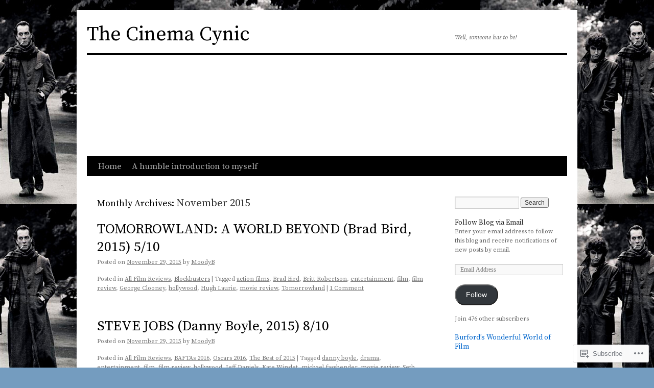

--- FILE ---
content_type: text/html; charset=UTF-8
request_url: https://thecinemacynic.com/2015/11/
body_size: 24178
content:
<!DOCTYPE html>
<html lang="en">
<head>
<meta charset="UTF-8" />
<title>
November | 2015 | The Cinema Cynic</title>
<link rel="profile" href="https://gmpg.org/xfn/11" />
<link rel="stylesheet" type="text/css" media="all" href="https://s0.wp.com/wp-content/themes/pub/twentyten/style.css?m=1659017451i&amp;ver=20190507" />
<link rel="pingback" href="https://thecinemacynic.com/xmlrpc.php">
<script type="text/javascript">
  WebFontConfig = {"google":{"families":["Source+Serif+Pro:r:latin,latin-ext","Source+Serif+Pro:r,i,b,bi:latin,latin-ext"]},"api_url":"https:\/\/fonts-api.wp.com\/css"};
  (function() {
    var wf = document.createElement('script');
    wf.src = '/wp-content/plugins/custom-fonts/js/webfont.js';
    wf.type = 'text/javascript';
    wf.async = 'true';
    var s = document.getElementsByTagName('script')[0];
    s.parentNode.insertBefore(wf, s);
	})();
</script><style id="jetpack-custom-fonts-css">.wf-active #site-title{font-family:"Source Serif Pro",serif;font-style:normal;font-weight:400}.wf-active #site-title{font-size:39px;font-style:normal;font-weight:400}.wf-active #site-title a{font-weight:400;font-style:normal}.wf-active .pingback a.url, .wf-active body{font-family:"Source Serif Pro",serif}.wf-active #cancel-comment-reply-link, .wf-active #site-info, .wf-active #wp-calendar, .wf-active .comment-body thead th, .wf-active .comment-body tr th, .wf-active .comment-meta, .wf-active .entry-content label, .wf-active .entry-content thead th, .wf-active .entry-content tr th, .wf-active .entry-meta, .wf-active .entry-utility, .wf-active .form-allowed-tags, .wf-active .pingback p, .wf-active .reply, .wf-active .wp-caption-text{font-family:"Source Serif Pro",serif}.wf-active h1, .wf-active h2, .wf-active h3, .wf-active h4, .wf-active h5, .wf-active h6{font-weight:400;font-family:"Source Serif Pro",serif;font-style:normal}.wf-active .page-title span{font-family:"Source Serif Pro",serif;font-style:normal;font-weight:400}.wf-active #access .menu, .wf-active #access div.menu ul, .wf-active #respond label, .wf-active .entry-title, .wf-active .navigation, .wf-active .page-title, .wf-active .widget-title, .wf-active h3#comments-title, .wf-active h3#reply-title{font-family:"Source Serif Pro",serif;font-style:normal;font-weight:400}.wf-active #access .menu-header, .wf-active div.menu{font-size:16.9px;font-style:normal;font-weight:400}.wf-active .page-title{font-size:18.2px;font-weight:400;font-style:normal}.wf-active .page-title span{font-size:20.8px;font-style:normal;font-weight:400}.wf-active #content .entry-title{font-size:27.3px;font-weight:400;font-style:normal}.wf-active .navigation{font-size:15.6px;font-style:normal;font-weight:400}.wf-active h3#comments-title, .wf-active h3#reply-title{font-size:26px;font-weight:400;font-style:normal}.wf-active #respond label{font-size:15.6px;font-style:normal;font-weight:400}.wf-active .widget-title{font-weight:400;font-style:normal}</style>
<meta name='robots' content='max-image-preview:large' />

<!-- Async WordPress.com Remote Login -->
<script id="wpcom_remote_login_js">
var wpcom_remote_login_extra_auth = '';
function wpcom_remote_login_remove_dom_node_id( element_id ) {
	var dom_node = document.getElementById( element_id );
	if ( dom_node ) { dom_node.parentNode.removeChild( dom_node ); }
}
function wpcom_remote_login_remove_dom_node_classes( class_name ) {
	var dom_nodes = document.querySelectorAll( '.' + class_name );
	for ( var i = 0; i < dom_nodes.length; i++ ) {
		dom_nodes[ i ].parentNode.removeChild( dom_nodes[ i ] );
	}
}
function wpcom_remote_login_final_cleanup() {
	wpcom_remote_login_remove_dom_node_classes( "wpcom_remote_login_msg" );
	wpcom_remote_login_remove_dom_node_id( "wpcom_remote_login_key" );
	wpcom_remote_login_remove_dom_node_id( "wpcom_remote_login_validate" );
	wpcom_remote_login_remove_dom_node_id( "wpcom_remote_login_js" );
	wpcom_remote_login_remove_dom_node_id( "wpcom_request_access_iframe" );
	wpcom_remote_login_remove_dom_node_id( "wpcom_request_access_styles" );
}

// Watch for messages back from the remote login
window.addEventListener( "message", function( e ) {
	if ( e.origin === "https://r-login.wordpress.com" ) {
		var data = {};
		try {
			data = JSON.parse( e.data );
		} catch( e ) {
			wpcom_remote_login_final_cleanup();
			return;
		}

		if ( data.msg === 'LOGIN' ) {
			// Clean up the login check iframe
			wpcom_remote_login_remove_dom_node_id( "wpcom_remote_login_key" );

			var id_regex = new RegExp( /^[0-9]+$/ );
			var token_regex = new RegExp( /^.*|.*|.*$/ );
			if (
				token_regex.test( data.token )
				&& id_regex.test( data.wpcomid )
			) {
				// We have everything we need to ask for a login
				var script = document.createElement( "script" );
				script.setAttribute( "id", "wpcom_remote_login_validate" );
				script.src = '/remote-login.php?wpcom_remote_login=validate'
					+ '&wpcomid=' + data.wpcomid
					+ '&token=' + encodeURIComponent( data.token )
					+ '&host=' + window.location.protocol
					+ '//' + window.location.hostname
					+ '&postid=3094'
					+ '&is_singular=';
				document.body.appendChild( script );
			}

			return;
		}

		// Safari ITP, not logged in, so redirect
		if ( data.msg === 'LOGIN-REDIRECT' ) {
			window.location = 'https://wordpress.com/log-in?redirect_to=' + window.location.href;
			return;
		}

		// Safari ITP, storage access failed, remove the request
		if ( data.msg === 'LOGIN-REMOVE' ) {
			var css_zap = 'html { -webkit-transition: margin-top 1s; transition: margin-top 1s; } /* 9001 */ html { margin-top: 0 !important; } * html body { margin-top: 0 !important; } @media screen and ( max-width: 782px ) { html { margin-top: 0 !important; } * html body { margin-top: 0 !important; } }';
			var style_zap = document.createElement( 'style' );
			style_zap.type = 'text/css';
			style_zap.appendChild( document.createTextNode( css_zap ) );
			document.body.appendChild( style_zap );

			var e = document.getElementById( 'wpcom_request_access_iframe' );
			e.parentNode.removeChild( e );

			document.cookie = 'wordpress_com_login_access=denied; path=/; max-age=31536000';

			return;
		}

		// Safari ITP
		if ( data.msg === 'REQUEST_ACCESS' ) {
			console.log( 'request access: safari' );

			// Check ITP iframe enable/disable knob
			if ( wpcom_remote_login_extra_auth !== 'safari_itp_iframe' ) {
				return;
			}

			// If we are in a "private window" there is no ITP.
			var private_window = false;
			try {
				var opendb = window.openDatabase( null, null, null, null );
			} catch( e ) {
				private_window = true;
			}

			if ( private_window ) {
				console.log( 'private window' );
				return;
			}

			var iframe = document.createElement( 'iframe' );
			iframe.id = 'wpcom_request_access_iframe';
			iframe.setAttribute( 'scrolling', 'no' );
			iframe.setAttribute( 'sandbox', 'allow-storage-access-by-user-activation allow-scripts allow-same-origin allow-top-navigation-by-user-activation' );
			iframe.src = 'https://r-login.wordpress.com/remote-login.php?wpcom_remote_login=request_access&origin=' + encodeURIComponent( data.origin ) + '&wpcomid=' + encodeURIComponent( data.wpcomid );

			var css = 'html { -webkit-transition: margin-top 1s; transition: margin-top 1s; } /* 9001 */ html { margin-top: 46px !important; } * html body { margin-top: 46px !important; } @media screen and ( max-width: 660px ) { html { margin-top: 71px !important; } * html body { margin-top: 71px !important; } #wpcom_request_access_iframe { display: block; height: 71px !important; } } #wpcom_request_access_iframe { border: 0px; height: 46px; position: fixed; top: 0; left: 0; width: 100%; min-width: 100%; z-index: 99999; background: #23282d; } ';

			var style = document.createElement( 'style' );
			style.type = 'text/css';
			style.id = 'wpcom_request_access_styles';
			style.appendChild( document.createTextNode( css ) );
			document.body.appendChild( style );

			document.body.appendChild( iframe );
		}

		if ( data.msg === 'DONE' ) {
			wpcom_remote_login_final_cleanup();
		}
	}
}, false );

// Inject the remote login iframe after the page has had a chance to load
// more critical resources
window.addEventListener( "DOMContentLoaded", function( e ) {
	var iframe = document.createElement( "iframe" );
	iframe.style.display = "none";
	iframe.setAttribute( "scrolling", "no" );
	iframe.setAttribute( "id", "wpcom_remote_login_key" );
	iframe.src = "https://r-login.wordpress.com/remote-login.php"
		+ "?wpcom_remote_login=key"
		+ "&origin=aHR0cHM6Ly90aGVjaW5lbWFjeW5pYy5jb20%3D"
		+ "&wpcomid=47730652"
		+ "&time=" + Math.floor( Date.now() / 1000 );
	document.body.appendChild( iframe );
}, false );
</script>
<link rel='dns-prefetch' href='//s0.wp.com' />
<link rel="alternate" type="application/rss+xml" title="The Cinema Cynic &raquo; Feed" href="https://thecinemacynic.com/feed/" />
<link rel="alternate" type="application/rss+xml" title="The Cinema Cynic &raquo; Comments Feed" href="https://thecinemacynic.com/comments/feed/" />
	<script type="text/javascript">
		/* <![CDATA[ */
		function addLoadEvent(func) {
			var oldonload = window.onload;
			if (typeof window.onload != 'function') {
				window.onload = func;
			} else {
				window.onload = function () {
					oldonload();
					func();
				}
			}
		}
		/* ]]> */
	</script>
	<style id='wp-emoji-styles-inline-css'>

	img.wp-smiley, img.emoji {
		display: inline !important;
		border: none !important;
		box-shadow: none !important;
		height: 1em !important;
		width: 1em !important;
		margin: 0 0.07em !important;
		vertical-align: -0.1em !important;
		background: none !important;
		padding: 0 !important;
	}
/*# sourceURL=wp-emoji-styles-inline-css */
</style>
<link crossorigin='anonymous' rel='stylesheet' id='all-css-2-1' href='/wp-content/plugins/gutenberg-core/v22.2.0/build/styles/block-library/style.css?m=1764855221i&cssminify=yes' type='text/css' media='all' />
<style id='wp-block-library-inline-css'>
.has-text-align-justify {
	text-align:justify;
}
.has-text-align-justify{text-align:justify;}

/*# sourceURL=wp-block-library-inline-css */
</style><style id='global-styles-inline-css'>
:root{--wp--preset--aspect-ratio--square: 1;--wp--preset--aspect-ratio--4-3: 4/3;--wp--preset--aspect-ratio--3-4: 3/4;--wp--preset--aspect-ratio--3-2: 3/2;--wp--preset--aspect-ratio--2-3: 2/3;--wp--preset--aspect-ratio--16-9: 16/9;--wp--preset--aspect-ratio--9-16: 9/16;--wp--preset--color--black: #000;--wp--preset--color--cyan-bluish-gray: #abb8c3;--wp--preset--color--white: #fff;--wp--preset--color--pale-pink: #f78da7;--wp--preset--color--vivid-red: #cf2e2e;--wp--preset--color--luminous-vivid-orange: #ff6900;--wp--preset--color--luminous-vivid-amber: #fcb900;--wp--preset--color--light-green-cyan: #7bdcb5;--wp--preset--color--vivid-green-cyan: #00d084;--wp--preset--color--pale-cyan-blue: #8ed1fc;--wp--preset--color--vivid-cyan-blue: #0693e3;--wp--preset--color--vivid-purple: #9b51e0;--wp--preset--color--blue: #0066cc;--wp--preset--color--medium-gray: #666;--wp--preset--color--light-gray: #f1f1f1;--wp--preset--gradient--vivid-cyan-blue-to-vivid-purple: linear-gradient(135deg,rgb(6,147,227) 0%,rgb(155,81,224) 100%);--wp--preset--gradient--light-green-cyan-to-vivid-green-cyan: linear-gradient(135deg,rgb(122,220,180) 0%,rgb(0,208,130) 100%);--wp--preset--gradient--luminous-vivid-amber-to-luminous-vivid-orange: linear-gradient(135deg,rgb(252,185,0) 0%,rgb(255,105,0) 100%);--wp--preset--gradient--luminous-vivid-orange-to-vivid-red: linear-gradient(135deg,rgb(255,105,0) 0%,rgb(207,46,46) 100%);--wp--preset--gradient--very-light-gray-to-cyan-bluish-gray: linear-gradient(135deg,rgb(238,238,238) 0%,rgb(169,184,195) 100%);--wp--preset--gradient--cool-to-warm-spectrum: linear-gradient(135deg,rgb(74,234,220) 0%,rgb(151,120,209) 20%,rgb(207,42,186) 40%,rgb(238,44,130) 60%,rgb(251,105,98) 80%,rgb(254,248,76) 100%);--wp--preset--gradient--blush-light-purple: linear-gradient(135deg,rgb(255,206,236) 0%,rgb(152,150,240) 100%);--wp--preset--gradient--blush-bordeaux: linear-gradient(135deg,rgb(254,205,165) 0%,rgb(254,45,45) 50%,rgb(107,0,62) 100%);--wp--preset--gradient--luminous-dusk: linear-gradient(135deg,rgb(255,203,112) 0%,rgb(199,81,192) 50%,rgb(65,88,208) 100%);--wp--preset--gradient--pale-ocean: linear-gradient(135deg,rgb(255,245,203) 0%,rgb(182,227,212) 50%,rgb(51,167,181) 100%);--wp--preset--gradient--electric-grass: linear-gradient(135deg,rgb(202,248,128) 0%,rgb(113,206,126) 100%);--wp--preset--gradient--midnight: linear-gradient(135deg,rgb(2,3,129) 0%,rgb(40,116,252) 100%);--wp--preset--font-size--small: 13px;--wp--preset--font-size--medium: 20px;--wp--preset--font-size--large: 36px;--wp--preset--font-size--x-large: 42px;--wp--preset--font-family--albert-sans: 'Albert Sans', sans-serif;--wp--preset--font-family--alegreya: Alegreya, serif;--wp--preset--font-family--arvo: Arvo, serif;--wp--preset--font-family--bodoni-moda: 'Bodoni Moda', serif;--wp--preset--font-family--bricolage-grotesque: 'Bricolage Grotesque', sans-serif;--wp--preset--font-family--cabin: Cabin, sans-serif;--wp--preset--font-family--chivo: Chivo, sans-serif;--wp--preset--font-family--commissioner: Commissioner, sans-serif;--wp--preset--font-family--cormorant: Cormorant, serif;--wp--preset--font-family--courier-prime: 'Courier Prime', monospace;--wp--preset--font-family--crimson-pro: 'Crimson Pro', serif;--wp--preset--font-family--dm-mono: 'DM Mono', monospace;--wp--preset--font-family--dm-sans: 'DM Sans', sans-serif;--wp--preset--font-family--dm-serif-display: 'DM Serif Display', serif;--wp--preset--font-family--domine: Domine, serif;--wp--preset--font-family--eb-garamond: 'EB Garamond', serif;--wp--preset--font-family--epilogue: Epilogue, sans-serif;--wp--preset--font-family--fahkwang: Fahkwang, sans-serif;--wp--preset--font-family--figtree: Figtree, sans-serif;--wp--preset--font-family--fira-sans: 'Fira Sans', sans-serif;--wp--preset--font-family--fjalla-one: 'Fjalla One', sans-serif;--wp--preset--font-family--fraunces: Fraunces, serif;--wp--preset--font-family--gabarito: Gabarito, system-ui;--wp--preset--font-family--ibm-plex-mono: 'IBM Plex Mono', monospace;--wp--preset--font-family--ibm-plex-sans: 'IBM Plex Sans', sans-serif;--wp--preset--font-family--ibarra-real-nova: 'Ibarra Real Nova', serif;--wp--preset--font-family--instrument-serif: 'Instrument Serif', serif;--wp--preset--font-family--inter: Inter, sans-serif;--wp--preset--font-family--josefin-sans: 'Josefin Sans', sans-serif;--wp--preset--font-family--jost: Jost, sans-serif;--wp--preset--font-family--libre-baskerville: 'Libre Baskerville', serif;--wp--preset--font-family--libre-franklin: 'Libre Franklin', sans-serif;--wp--preset--font-family--literata: Literata, serif;--wp--preset--font-family--lora: Lora, serif;--wp--preset--font-family--merriweather: Merriweather, serif;--wp--preset--font-family--montserrat: Montserrat, sans-serif;--wp--preset--font-family--newsreader: Newsreader, serif;--wp--preset--font-family--noto-sans-mono: 'Noto Sans Mono', sans-serif;--wp--preset--font-family--nunito: Nunito, sans-serif;--wp--preset--font-family--open-sans: 'Open Sans', sans-serif;--wp--preset--font-family--overpass: Overpass, sans-serif;--wp--preset--font-family--pt-serif: 'PT Serif', serif;--wp--preset--font-family--petrona: Petrona, serif;--wp--preset--font-family--piazzolla: Piazzolla, serif;--wp--preset--font-family--playfair-display: 'Playfair Display', serif;--wp--preset--font-family--plus-jakarta-sans: 'Plus Jakarta Sans', sans-serif;--wp--preset--font-family--poppins: Poppins, sans-serif;--wp--preset--font-family--raleway: Raleway, sans-serif;--wp--preset--font-family--roboto: Roboto, sans-serif;--wp--preset--font-family--roboto-slab: 'Roboto Slab', serif;--wp--preset--font-family--rubik: Rubik, sans-serif;--wp--preset--font-family--rufina: Rufina, serif;--wp--preset--font-family--sora: Sora, sans-serif;--wp--preset--font-family--source-sans-3: 'Source Sans 3', sans-serif;--wp--preset--font-family--source-serif-4: 'Source Serif 4', serif;--wp--preset--font-family--space-mono: 'Space Mono', monospace;--wp--preset--font-family--syne: Syne, sans-serif;--wp--preset--font-family--texturina: Texturina, serif;--wp--preset--font-family--urbanist: Urbanist, sans-serif;--wp--preset--font-family--work-sans: 'Work Sans', sans-serif;--wp--preset--spacing--20: 0.44rem;--wp--preset--spacing--30: 0.67rem;--wp--preset--spacing--40: 1rem;--wp--preset--spacing--50: 1.5rem;--wp--preset--spacing--60: 2.25rem;--wp--preset--spacing--70: 3.38rem;--wp--preset--spacing--80: 5.06rem;--wp--preset--shadow--natural: 6px 6px 9px rgba(0, 0, 0, 0.2);--wp--preset--shadow--deep: 12px 12px 50px rgba(0, 0, 0, 0.4);--wp--preset--shadow--sharp: 6px 6px 0px rgba(0, 0, 0, 0.2);--wp--preset--shadow--outlined: 6px 6px 0px -3px rgb(255, 255, 255), 6px 6px rgb(0, 0, 0);--wp--preset--shadow--crisp: 6px 6px 0px rgb(0, 0, 0);}:where(.is-layout-flex){gap: 0.5em;}:where(.is-layout-grid){gap: 0.5em;}body .is-layout-flex{display: flex;}.is-layout-flex{flex-wrap: wrap;align-items: center;}.is-layout-flex > :is(*, div){margin: 0;}body .is-layout-grid{display: grid;}.is-layout-grid > :is(*, div){margin: 0;}:where(.wp-block-columns.is-layout-flex){gap: 2em;}:where(.wp-block-columns.is-layout-grid){gap: 2em;}:where(.wp-block-post-template.is-layout-flex){gap: 1.25em;}:where(.wp-block-post-template.is-layout-grid){gap: 1.25em;}.has-black-color{color: var(--wp--preset--color--black) !important;}.has-cyan-bluish-gray-color{color: var(--wp--preset--color--cyan-bluish-gray) !important;}.has-white-color{color: var(--wp--preset--color--white) !important;}.has-pale-pink-color{color: var(--wp--preset--color--pale-pink) !important;}.has-vivid-red-color{color: var(--wp--preset--color--vivid-red) !important;}.has-luminous-vivid-orange-color{color: var(--wp--preset--color--luminous-vivid-orange) !important;}.has-luminous-vivid-amber-color{color: var(--wp--preset--color--luminous-vivid-amber) !important;}.has-light-green-cyan-color{color: var(--wp--preset--color--light-green-cyan) !important;}.has-vivid-green-cyan-color{color: var(--wp--preset--color--vivid-green-cyan) !important;}.has-pale-cyan-blue-color{color: var(--wp--preset--color--pale-cyan-blue) !important;}.has-vivid-cyan-blue-color{color: var(--wp--preset--color--vivid-cyan-blue) !important;}.has-vivid-purple-color{color: var(--wp--preset--color--vivid-purple) !important;}.has-black-background-color{background-color: var(--wp--preset--color--black) !important;}.has-cyan-bluish-gray-background-color{background-color: var(--wp--preset--color--cyan-bluish-gray) !important;}.has-white-background-color{background-color: var(--wp--preset--color--white) !important;}.has-pale-pink-background-color{background-color: var(--wp--preset--color--pale-pink) !important;}.has-vivid-red-background-color{background-color: var(--wp--preset--color--vivid-red) !important;}.has-luminous-vivid-orange-background-color{background-color: var(--wp--preset--color--luminous-vivid-orange) !important;}.has-luminous-vivid-amber-background-color{background-color: var(--wp--preset--color--luminous-vivid-amber) !important;}.has-light-green-cyan-background-color{background-color: var(--wp--preset--color--light-green-cyan) !important;}.has-vivid-green-cyan-background-color{background-color: var(--wp--preset--color--vivid-green-cyan) !important;}.has-pale-cyan-blue-background-color{background-color: var(--wp--preset--color--pale-cyan-blue) !important;}.has-vivid-cyan-blue-background-color{background-color: var(--wp--preset--color--vivid-cyan-blue) !important;}.has-vivid-purple-background-color{background-color: var(--wp--preset--color--vivid-purple) !important;}.has-black-border-color{border-color: var(--wp--preset--color--black) !important;}.has-cyan-bluish-gray-border-color{border-color: var(--wp--preset--color--cyan-bluish-gray) !important;}.has-white-border-color{border-color: var(--wp--preset--color--white) !important;}.has-pale-pink-border-color{border-color: var(--wp--preset--color--pale-pink) !important;}.has-vivid-red-border-color{border-color: var(--wp--preset--color--vivid-red) !important;}.has-luminous-vivid-orange-border-color{border-color: var(--wp--preset--color--luminous-vivid-orange) !important;}.has-luminous-vivid-amber-border-color{border-color: var(--wp--preset--color--luminous-vivid-amber) !important;}.has-light-green-cyan-border-color{border-color: var(--wp--preset--color--light-green-cyan) !important;}.has-vivid-green-cyan-border-color{border-color: var(--wp--preset--color--vivid-green-cyan) !important;}.has-pale-cyan-blue-border-color{border-color: var(--wp--preset--color--pale-cyan-blue) !important;}.has-vivid-cyan-blue-border-color{border-color: var(--wp--preset--color--vivid-cyan-blue) !important;}.has-vivid-purple-border-color{border-color: var(--wp--preset--color--vivid-purple) !important;}.has-vivid-cyan-blue-to-vivid-purple-gradient-background{background: var(--wp--preset--gradient--vivid-cyan-blue-to-vivid-purple) !important;}.has-light-green-cyan-to-vivid-green-cyan-gradient-background{background: var(--wp--preset--gradient--light-green-cyan-to-vivid-green-cyan) !important;}.has-luminous-vivid-amber-to-luminous-vivid-orange-gradient-background{background: var(--wp--preset--gradient--luminous-vivid-amber-to-luminous-vivid-orange) !important;}.has-luminous-vivid-orange-to-vivid-red-gradient-background{background: var(--wp--preset--gradient--luminous-vivid-orange-to-vivid-red) !important;}.has-very-light-gray-to-cyan-bluish-gray-gradient-background{background: var(--wp--preset--gradient--very-light-gray-to-cyan-bluish-gray) !important;}.has-cool-to-warm-spectrum-gradient-background{background: var(--wp--preset--gradient--cool-to-warm-spectrum) !important;}.has-blush-light-purple-gradient-background{background: var(--wp--preset--gradient--blush-light-purple) !important;}.has-blush-bordeaux-gradient-background{background: var(--wp--preset--gradient--blush-bordeaux) !important;}.has-luminous-dusk-gradient-background{background: var(--wp--preset--gradient--luminous-dusk) !important;}.has-pale-ocean-gradient-background{background: var(--wp--preset--gradient--pale-ocean) !important;}.has-electric-grass-gradient-background{background: var(--wp--preset--gradient--electric-grass) !important;}.has-midnight-gradient-background{background: var(--wp--preset--gradient--midnight) !important;}.has-small-font-size{font-size: var(--wp--preset--font-size--small) !important;}.has-medium-font-size{font-size: var(--wp--preset--font-size--medium) !important;}.has-large-font-size{font-size: var(--wp--preset--font-size--large) !important;}.has-x-large-font-size{font-size: var(--wp--preset--font-size--x-large) !important;}.has-albert-sans-font-family{font-family: var(--wp--preset--font-family--albert-sans) !important;}.has-alegreya-font-family{font-family: var(--wp--preset--font-family--alegreya) !important;}.has-arvo-font-family{font-family: var(--wp--preset--font-family--arvo) !important;}.has-bodoni-moda-font-family{font-family: var(--wp--preset--font-family--bodoni-moda) !important;}.has-bricolage-grotesque-font-family{font-family: var(--wp--preset--font-family--bricolage-grotesque) !important;}.has-cabin-font-family{font-family: var(--wp--preset--font-family--cabin) !important;}.has-chivo-font-family{font-family: var(--wp--preset--font-family--chivo) !important;}.has-commissioner-font-family{font-family: var(--wp--preset--font-family--commissioner) !important;}.has-cormorant-font-family{font-family: var(--wp--preset--font-family--cormorant) !important;}.has-courier-prime-font-family{font-family: var(--wp--preset--font-family--courier-prime) !important;}.has-crimson-pro-font-family{font-family: var(--wp--preset--font-family--crimson-pro) !important;}.has-dm-mono-font-family{font-family: var(--wp--preset--font-family--dm-mono) !important;}.has-dm-sans-font-family{font-family: var(--wp--preset--font-family--dm-sans) !important;}.has-dm-serif-display-font-family{font-family: var(--wp--preset--font-family--dm-serif-display) !important;}.has-domine-font-family{font-family: var(--wp--preset--font-family--domine) !important;}.has-eb-garamond-font-family{font-family: var(--wp--preset--font-family--eb-garamond) !important;}.has-epilogue-font-family{font-family: var(--wp--preset--font-family--epilogue) !important;}.has-fahkwang-font-family{font-family: var(--wp--preset--font-family--fahkwang) !important;}.has-figtree-font-family{font-family: var(--wp--preset--font-family--figtree) !important;}.has-fira-sans-font-family{font-family: var(--wp--preset--font-family--fira-sans) !important;}.has-fjalla-one-font-family{font-family: var(--wp--preset--font-family--fjalla-one) !important;}.has-fraunces-font-family{font-family: var(--wp--preset--font-family--fraunces) !important;}.has-gabarito-font-family{font-family: var(--wp--preset--font-family--gabarito) !important;}.has-ibm-plex-mono-font-family{font-family: var(--wp--preset--font-family--ibm-plex-mono) !important;}.has-ibm-plex-sans-font-family{font-family: var(--wp--preset--font-family--ibm-plex-sans) !important;}.has-ibarra-real-nova-font-family{font-family: var(--wp--preset--font-family--ibarra-real-nova) !important;}.has-instrument-serif-font-family{font-family: var(--wp--preset--font-family--instrument-serif) !important;}.has-inter-font-family{font-family: var(--wp--preset--font-family--inter) !important;}.has-josefin-sans-font-family{font-family: var(--wp--preset--font-family--josefin-sans) !important;}.has-jost-font-family{font-family: var(--wp--preset--font-family--jost) !important;}.has-libre-baskerville-font-family{font-family: var(--wp--preset--font-family--libre-baskerville) !important;}.has-libre-franklin-font-family{font-family: var(--wp--preset--font-family--libre-franklin) !important;}.has-literata-font-family{font-family: var(--wp--preset--font-family--literata) !important;}.has-lora-font-family{font-family: var(--wp--preset--font-family--lora) !important;}.has-merriweather-font-family{font-family: var(--wp--preset--font-family--merriweather) !important;}.has-montserrat-font-family{font-family: var(--wp--preset--font-family--montserrat) !important;}.has-newsreader-font-family{font-family: var(--wp--preset--font-family--newsreader) !important;}.has-noto-sans-mono-font-family{font-family: var(--wp--preset--font-family--noto-sans-mono) !important;}.has-nunito-font-family{font-family: var(--wp--preset--font-family--nunito) !important;}.has-open-sans-font-family{font-family: var(--wp--preset--font-family--open-sans) !important;}.has-overpass-font-family{font-family: var(--wp--preset--font-family--overpass) !important;}.has-pt-serif-font-family{font-family: var(--wp--preset--font-family--pt-serif) !important;}.has-petrona-font-family{font-family: var(--wp--preset--font-family--petrona) !important;}.has-piazzolla-font-family{font-family: var(--wp--preset--font-family--piazzolla) !important;}.has-playfair-display-font-family{font-family: var(--wp--preset--font-family--playfair-display) !important;}.has-plus-jakarta-sans-font-family{font-family: var(--wp--preset--font-family--plus-jakarta-sans) !important;}.has-poppins-font-family{font-family: var(--wp--preset--font-family--poppins) !important;}.has-raleway-font-family{font-family: var(--wp--preset--font-family--raleway) !important;}.has-roboto-font-family{font-family: var(--wp--preset--font-family--roboto) !important;}.has-roboto-slab-font-family{font-family: var(--wp--preset--font-family--roboto-slab) !important;}.has-rubik-font-family{font-family: var(--wp--preset--font-family--rubik) !important;}.has-rufina-font-family{font-family: var(--wp--preset--font-family--rufina) !important;}.has-sora-font-family{font-family: var(--wp--preset--font-family--sora) !important;}.has-source-sans-3-font-family{font-family: var(--wp--preset--font-family--source-sans-3) !important;}.has-source-serif-4-font-family{font-family: var(--wp--preset--font-family--source-serif-4) !important;}.has-space-mono-font-family{font-family: var(--wp--preset--font-family--space-mono) !important;}.has-syne-font-family{font-family: var(--wp--preset--font-family--syne) !important;}.has-texturina-font-family{font-family: var(--wp--preset--font-family--texturina) !important;}.has-urbanist-font-family{font-family: var(--wp--preset--font-family--urbanist) !important;}.has-work-sans-font-family{font-family: var(--wp--preset--font-family--work-sans) !important;}
/*# sourceURL=global-styles-inline-css */
</style>

<style id='classic-theme-styles-inline-css'>
/*! This file is auto-generated */
.wp-block-button__link{color:#fff;background-color:#32373c;border-radius:9999px;box-shadow:none;text-decoration:none;padding:calc(.667em + 2px) calc(1.333em + 2px);font-size:1.125em}.wp-block-file__button{background:#32373c;color:#fff;text-decoration:none}
/*# sourceURL=/wp-includes/css/classic-themes.min.css */
</style>
<link crossorigin='anonymous' rel='stylesheet' id='all-css-4-1' href='/_static/??-eJyNkN0KwjAMhV/ILGyKzgvxWWwXtdqupUk3fXuj4g8Iw5vQHL6TkxTHBDb2Qr1g8uXgekYbjY/2zNhUdVvVwC4kT5BpqBbYOZY3ASxXT5VlnuHXoFDgMyuT6iHt5E4E6tyOPAXFpmyj6w4kaufXG4Qu05akMWBMysQMWoMrAeSoWfzje8qYikEZVbiqis+b/mMfh8Mjc2opLoZtdklc1G4fvY/jFH+MA2UwxRivke/f3YZNvWzrdt4069XpBn7ro2Q=&cssminify=yes' type='text/css' media='all' />
<style id='jetpack_facebook_likebox-inline-css'>
.widget_facebook_likebox {
	overflow: hidden;
}

/*# sourceURL=/wp-content/mu-plugins/jetpack-plugin/moon/modules/widgets/facebook-likebox/style.css */
</style>
<link crossorigin='anonymous' rel='stylesheet' id='all-css-6-1' href='/_static/??-eJzTLy/QTc7PK0nNK9HPLdUtyClNz8wr1i9KTcrJTwcy0/WTi5G5ekCujj52Temp+bo5+cmJJZn5eSgc3bScxMwikFb7XFtDE1NLExMLc0OTLACohS2q&cssminify=yes' type='text/css' media='all' />
<style id='jetpack-global-styles-frontend-style-inline-css'>
:root { --font-headings: unset; --font-base: unset; --font-headings-default: -apple-system,BlinkMacSystemFont,"Segoe UI",Roboto,Oxygen-Sans,Ubuntu,Cantarell,"Helvetica Neue",sans-serif; --font-base-default: -apple-system,BlinkMacSystemFont,"Segoe UI",Roboto,Oxygen-Sans,Ubuntu,Cantarell,"Helvetica Neue",sans-serif;}
/*# sourceURL=jetpack-global-styles-frontend-style-inline-css */
</style>
<link crossorigin='anonymous' rel='stylesheet' id='all-css-8-1' href='/_static/??-eJyNjEEOgkAMRS9kbdAxwYXxLMAMpaYzJbZkrg8kLAwrd+8n7z+sMwxaPBVHn1JOhlNAEu07uQ5mF/wR8gKzLMTFsHKk5IabcjDQlyN0JYKw+T/fXpQMGEYV0Xqae+CdX014PENo29v9swJiAz5G&cssminify=yes' type='text/css' media='all' />
<script type="text/javascript" id="wpcom-actionbar-placeholder-js-extra">
/* <![CDATA[ */
var actionbardata = {"siteID":"47730652","postID":"0","siteURL":"https://thecinemacynic.com","xhrURL":"https://thecinemacynic.com/wp-admin/admin-ajax.php","nonce":"254b6b84e8","isLoggedIn":"","statusMessage":"","subsEmailDefault":"instantly","proxyScriptUrl":"https://s0.wp.com/wp-content/js/wpcom-proxy-request.js?m=1513050504i&amp;ver=20211021","i18n":{"followedText":"New posts from this site will now appear in your \u003Ca href=\"https://wordpress.com/reader\"\u003EReader\u003C/a\u003E","foldBar":"Collapse this bar","unfoldBar":"Expand this bar","shortLinkCopied":"Shortlink copied to clipboard."}};
//# sourceURL=wpcom-actionbar-placeholder-js-extra
/* ]]> */
</script>
<script type="text/javascript" id="jetpack-mu-wpcom-settings-js-before">
/* <![CDATA[ */
var JETPACK_MU_WPCOM_SETTINGS = {"assetsUrl":"https://s0.wp.com/wp-content/mu-plugins/jetpack-mu-wpcom-plugin/moon/jetpack_vendor/automattic/jetpack-mu-wpcom/src/build/"};
//# sourceURL=jetpack-mu-wpcom-settings-js-before
/* ]]> */
</script>
<script crossorigin='anonymous' type='text/javascript'  src='/_static/??/wp-content/js/rlt-proxy.js,/wp-content/mu-plugins/subscriptions/follow.js,/wp-content/mu-plugins/widgets/js/widget-bump-view.js?m=1738766797j'></script>
<script type="text/javascript" id="rlt-proxy-js-after">
/* <![CDATA[ */
	rltInitialize( {"token":null,"iframeOrigins":["https:\/\/widgets.wp.com"]} );
//# sourceURL=rlt-proxy-js-after
/* ]]> */
</script>
<link rel="EditURI" type="application/rsd+xml" title="RSD" href="https://moodyb84.wordpress.com/xmlrpc.php?rsd" />
<meta name="generator" content="WordPress.com" />

<!-- Jetpack Open Graph Tags -->
<meta property="og:type" content="website" />
<meta property="og:title" content="November 2015 &#8211; The Cinema Cynic" />
<meta property="og:site_name" content="The Cinema Cynic" />
<meta property="og:image" content="https://s0.wp.com/i/blank.jpg?m=1383295312i" />
<meta property="og:image:width" content="200" />
<meta property="og:image:height" content="200" />
<meta property="og:image:alt" content="" />
<meta property="og:locale" content="en_US" />
<meta name="twitter:creator" content="@MoodyB84" />

<!-- End Jetpack Open Graph Tags -->
<link rel="shortcut icon" type="image/x-icon" href="https://s0.wp.com/i/favicon.ico?m=1713425267i" sizes="16x16 24x24 32x32 48x48" />
<link rel="icon" type="image/x-icon" href="https://s0.wp.com/i/favicon.ico?m=1713425267i" sizes="16x16 24x24 32x32 48x48" />
<link rel="apple-touch-icon" href="https://s0.wp.com/i/webclip.png?m=1713868326i" />
<link rel='openid.server' href='https://thecinemacynic.com/?openidserver=1' />
<link rel='openid.delegate' href='https://thecinemacynic.com/' />
<link rel="search" type="application/opensearchdescription+xml" href="https://thecinemacynic.com/osd.xml" title="The Cinema Cynic" />
<link rel="search" type="application/opensearchdescription+xml" href="https://s1.wp.com/opensearch.xml" title="WordPress.com" />
<meta name="theme-color" content="#749cbf" />
		<style type="text/css">
			.recentcomments a {
				display: inline !important;
				padding: 0 !important;
				margin: 0 !important;
			}

			table.recentcommentsavatartop img.avatar, table.recentcommentsavatarend img.avatar {
				border: 0px;
				margin: 0;
			}

			table.recentcommentsavatartop a, table.recentcommentsavatarend a {
				border: 0px !important;
				background-color: transparent !important;
			}

			td.recentcommentsavatarend, td.recentcommentsavatartop {
				padding: 0px 0px 1px 0px;
				margin: 0px;
			}

			td.recentcommentstextend {
				border: none !important;
				padding: 0px 0px 2px 10px;
			}

			.rtl td.recentcommentstextend {
				padding: 0px 10px 2px 0px;
			}

			td.recentcommentstexttop {
				border: none;
				padding: 0px 0px 0px 10px;
			}

			.rtl td.recentcommentstexttop {
				padding: 0px 10px 0px 0px;
			}
		</style>
		<meta name="description" content="10 posts published by MoodyB during November 2015" />
<style type="text/css" id="custom-background-css">
body.custom-background { background-color: #749cbf; background-image: url("https://moodyb84.files.wordpress.com/2013/04/withnail-4.jpg"); background-position: center top; background-size: auto; background-repeat: repeat; background-attachment: fixed; }
</style>
				<link rel="stylesheet" id="custom-css-css" type="text/css" href="https://s0.wp.com/?custom-css=1&#038;csblog=3egVe&#038;cscache=6&#038;csrev=14" />
			<link crossorigin='anonymous' rel='stylesheet' id='all-css-0-3' href='/_static/??-eJydjtsKg0AMRH+oGqy00ofSTykag0R3N8FkEf++ll6gb23fZobDYWDRAiU5JYeYCw154GQwkmuL07NDFElw5YTQBcHJwBZWmks028H3hih9DmSA7SzZKLyh1/Cr8HEpc+jBcmc4szrLBn+0MnL69+rC/UBu4KKFim3JfA10113iuWoO9ak51tV+vAFFyXy4&cssminify=yes' type='text/css' media='all' />
</head>

<body class="archive date custom-background wp-theme-pubtwentyten customizer-styles-applied single-author jetpack-reblog-enabled">
<div id="wrapper" class="hfeed">
	<div id="header">
		<div id="masthead">
			<div id="branding" role="banner">
								<div id="site-title">
					<span>
						<a href="https://thecinemacynic.com/" title="The Cinema Cynic" rel="home">The Cinema Cynic</a>
					</span>
				</div>
				<div id="site-description">Well, someone has to be!</div>

									<a class="home-link" href="https://thecinemacynic.com/" title="The Cinema Cynic" rel="home">
						<img src="" width="940" height="198" alt="" />
					</a>
								</div><!-- #branding -->

			<div id="access" role="navigation">
								<div class="skip-link screen-reader-text"><a href="#content" title="Skip to content">Skip to content</a></div>
				<div class="menu"><ul>
<li ><a href="https://thecinemacynic.com/">Home</a></li><li class="page_item page-item-1"><a href="https://thecinemacynic.com/about/">A humble introduction to&nbsp;myself</a></li>
</ul></div>
			</div><!-- #access -->
		</div><!-- #masthead -->
	</div><!-- #header -->

	<div id="main">

		<div id="container">
			<div id="content" role="main">


			<h1 class="page-title">
			Monthly Archives: <span>November 2015</span>			</h1>





	
			<div id="post-3094" class="post-3094 post type-post status-publish format-standard hentry category-all-film-reviews category-blockbusters tag-action-films tag-brad-bird tag-britt-robertson tag-entertainment tag-film tag-film-review tag-george-clooney tag-hollywood tag-hugh-laurie tag-movie-review tag-tomorrowland">
			<h2 class="entry-title"><a href="https://thecinemacynic.com/2015/11/29/tomorrowland-a-world-beyond-brad-bird-2015-the-burford-review/" rel="bookmark">TOMORROWLAND: A WORLD BEYOND (Brad Bird, 2015)&nbsp;5/10</a></h2>

			<div class="entry-meta">
				<span class="meta-prep meta-prep-author">Posted on</span> <a href="https://thecinemacynic.com/2015/11/29/tomorrowland-a-world-beyond-brad-bird-2015-the-burford-review/" title="8:44 pm" rel="bookmark"><span class="entry-date">November 29, 2015</span></a> <span class="meta-sep">by</span> <span class="author vcard"><a class="url fn n" href="https://thecinemacynic.com/author/stubu84/" title="View all posts by MoodyB">MoodyB</a></span>			</div><!-- .entry-meta -->

					<div class="entry-summary">
							</div><!-- .entry-summary -->
	
			<div class="entry-utility">
													<span class="cat-links">
						<span class="entry-utility-prep entry-utility-prep-cat-links">Posted in</span> <a href="https://thecinemacynic.com/category/all-film-reviews/" rel="category tag">All Film Reviews</a>, <a href="https://thecinemacynic.com/category/blockbusters/" rel="category tag">Blockbusters</a>					</span>
					<span class="meta-sep">|</span>
				
								<span class="tag-links">
					<span class="entry-utility-prep entry-utility-prep-tag-links">Tagged</span> <a href="https://thecinemacynic.com/tag/action-films/" rel="tag">action films</a>, <a href="https://thecinemacynic.com/tag/brad-bird/" rel="tag">Brad Bird</a>, <a href="https://thecinemacynic.com/tag/britt-robertson/" rel="tag">Britt Robertson</a>, <a href="https://thecinemacynic.com/tag/entertainment/" rel="tag">entertainment</a>, <a href="https://thecinemacynic.com/tag/film/" rel="tag">film</a>, <a href="https://thecinemacynic.com/tag/film-review/" rel="tag">film review</a>, <a href="https://thecinemacynic.com/tag/george-clooney/" rel="tag">George Clooney</a>, <a href="https://thecinemacynic.com/tag/hollywood/" rel="tag">hollywood</a>, <a href="https://thecinemacynic.com/tag/hugh-laurie/" rel="tag">Hugh Laurie</a>, <a href="https://thecinemacynic.com/tag/movie-review/" rel="tag">movie review</a>, <a href="https://thecinemacynic.com/tag/tomorrowland/" rel="tag">Tomorrowland</a>				</span>
				<span class="meta-sep">|</span>
				
				<span class="comments-link"><a href="https://thecinemacynic.com/2015/11/29/tomorrowland-a-world-beyond-brad-bird-2015-the-burford-review/#comments">1 Comment</a></span>

							</div><!-- .entry-utility -->
		</div><!-- #post-3094 -->

		
	

	
			<div id="post-3091" class="post-3091 post type-post status-publish format-standard hentry category-all-film-reviews category-baftas-2016 category-oscars-2016 category-the-best-of-2015 tag-danny-boyle tag-drama tag-entertainment tag-film tag-film-review tag-hollywood tag-jeff-daniels tag-kate-winslet tag-michael-fassbender tag-movie-review tag-seth-rogen tag-steve-jobs">
			<h2 class="entry-title"><a href="https://thecinemacynic.com/2015/11/29/steve-jobs-danny-boyle-2015-the-burford-review/" rel="bookmark">STEVE JOBS (Danny Boyle, 2015)&nbsp;8/10</a></h2>

			<div class="entry-meta">
				<span class="meta-prep meta-prep-author">Posted on</span> <a href="https://thecinemacynic.com/2015/11/29/steve-jobs-danny-boyle-2015-the-burford-review/" title="8:32 pm" rel="bookmark"><span class="entry-date">November 29, 2015</span></a> <span class="meta-sep">by</span> <span class="author vcard"><a class="url fn n" href="https://thecinemacynic.com/author/stubu84/" title="View all posts by MoodyB">MoodyB</a></span>			</div><!-- .entry-meta -->

					<div class="entry-summary">
							</div><!-- .entry-summary -->
	
			<div class="entry-utility">
													<span class="cat-links">
						<span class="entry-utility-prep entry-utility-prep-cat-links">Posted in</span> <a href="https://thecinemacynic.com/category/all-film-reviews/" rel="category tag">All Film Reviews</a>, <a href="https://thecinemacynic.com/category/baftas-2016/" rel="category tag">BAFTAs 2016</a>, <a href="https://thecinemacynic.com/category/oscars-2016/" rel="category tag">Oscars 2016</a>, <a href="https://thecinemacynic.com/category/the-best-of-2015/" rel="category tag">The Best of 2015</a>					</span>
					<span class="meta-sep">|</span>
				
								<span class="tag-links">
					<span class="entry-utility-prep entry-utility-prep-tag-links">Tagged</span> <a href="https://thecinemacynic.com/tag/danny-boyle/" rel="tag">danny boyle</a>, <a href="https://thecinemacynic.com/tag/drama/" rel="tag">drama</a>, <a href="https://thecinemacynic.com/tag/entertainment/" rel="tag">entertainment</a>, <a href="https://thecinemacynic.com/tag/film/" rel="tag">film</a>, <a href="https://thecinemacynic.com/tag/film-review/" rel="tag">film review</a>, <a href="https://thecinemacynic.com/tag/hollywood/" rel="tag">hollywood</a>, <a href="https://thecinemacynic.com/tag/jeff-daniels/" rel="tag">Jeff Daniels</a>, <a href="https://thecinemacynic.com/tag/kate-winslet/" rel="tag">Kate Winslet</a>, <a href="https://thecinemacynic.com/tag/michael-fassbender/" rel="tag">michael fassbender</a>, <a href="https://thecinemacynic.com/tag/movie-review/" rel="tag">movie review</a>, <a href="https://thecinemacynic.com/tag/seth-rogen/" rel="tag">Seth Rogen</a>, <a href="https://thecinemacynic.com/tag/steve-jobs/" rel="tag">Steve Jobs</a>				</span>
				<span class="meta-sep">|</span>
				
				<span class="comments-link"><a href="https://thecinemacynic.com/2015/11/29/steve-jobs-danny-boyle-2015-the-burford-review/#comments">1 Comment</a></span>

							</div><!-- .entry-utility -->
		</div><!-- #post-3091 -->

		
	

	
			<div id="post-3088" class="post-3088 post type-post status-publish format-standard hentry category-all-film-reviews category-baftas-2016 category-british-films category-the-best-of-2015 tag-alan-bennett tag-alex-jennings tag-british-cinema tag-british-film tag-comedy tag-drama tag-entertainment tag-film tag-film-review tag-maggie-smith tag-movie-review tag-roger-allam">
			<h2 class="entry-title"><a href="https://thecinemacynic.com/2015/11/29/the-lady-in-the-van-nicholas-hytner-2015-the-burford-review/" rel="bookmark">THE LADY IN THE VAN (Nicholas Hytner, 2015)&nbsp;8/10</a></h2>

			<div class="entry-meta">
				<span class="meta-prep meta-prep-author">Posted on</span> <a href="https://thecinemacynic.com/2015/11/29/the-lady-in-the-van-nicholas-hytner-2015-the-burford-review/" title="8:21 pm" rel="bookmark"><span class="entry-date">November 29, 2015</span></a> <span class="meta-sep">by</span> <span class="author vcard"><a class="url fn n" href="https://thecinemacynic.com/author/stubu84/" title="View all posts by MoodyB">MoodyB</a></span>			</div><!-- .entry-meta -->

					<div class="entry-summary">
							</div><!-- .entry-summary -->
	
			<div class="entry-utility">
													<span class="cat-links">
						<span class="entry-utility-prep entry-utility-prep-cat-links">Posted in</span> <a href="https://thecinemacynic.com/category/all-film-reviews/" rel="category tag">All Film Reviews</a>, <a href="https://thecinemacynic.com/category/baftas-2016/" rel="category tag">BAFTAs 2016</a>, <a href="https://thecinemacynic.com/category/british-films/" rel="category tag">British Films</a>, <a href="https://thecinemacynic.com/category/the-best-of-2015/" rel="category tag">The Best of 2015</a>					</span>
					<span class="meta-sep">|</span>
				
								<span class="tag-links">
					<span class="entry-utility-prep entry-utility-prep-tag-links">Tagged</span> <a href="https://thecinemacynic.com/tag/alan-bennett/" rel="tag">Alan Bennett</a>, <a href="https://thecinemacynic.com/tag/alex-jennings/" rel="tag">Alex Jennings</a>, <a href="https://thecinemacynic.com/tag/british-cinema/" rel="tag">british cinema</a>, <a href="https://thecinemacynic.com/tag/british-film/" rel="tag">british film</a>, <a href="https://thecinemacynic.com/tag/comedy/" rel="tag">comedy</a>, <a href="https://thecinemacynic.com/tag/drama/" rel="tag">drama</a>, <a href="https://thecinemacynic.com/tag/entertainment/" rel="tag">entertainment</a>, <a href="https://thecinemacynic.com/tag/film/" rel="tag">film</a>, <a href="https://thecinemacynic.com/tag/film-review/" rel="tag">film review</a>, <a href="https://thecinemacynic.com/tag/maggie-smith/" rel="tag">Maggie Smith</a>, <a href="https://thecinemacynic.com/tag/movie-review/" rel="tag">movie review</a>, <a href="https://thecinemacynic.com/tag/roger-allam/" rel="tag">Roger Allam</a>				</span>
				<span class="meta-sep">|</span>
				
				<span class="comments-link"><a href="https://thecinemacynic.com/2015/11/29/the-lady-in-the-van-nicholas-hytner-2015-the-burford-review/#comments">2 Comments</a></span>

							</div><!-- .entry-utility -->
		</div><!-- #post-3088 -->

		
	

	
			<div id="post-3084" class="post-3084 post type-post status-publish format-standard hentry category-all-film-reviews category-films-to-avoid category-rants tag-alison-brie tag-comedy tag-crap tag-entertainment tag-film tag-film-review tag-hollywood tag-kevin-hart tag-movie-review tag-will-ferrell">
			<h2 class="entry-title"><a href="https://thecinemacynic.com/2015/11/28/get-hard-etan-cohen-2015-the-burford-review/" rel="bookmark">GET HARD (Etan Cohen, 2015)&nbsp;1/10</a></h2>

			<div class="entry-meta">
				<span class="meta-prep meta-prep-author">Posted on</span> <a href="https://thecinemacynic.com/2015/11/28/get-hard-etan-cohen-2015-the-burford-review/" title="9:57 pm" rel="bookmark"><span class="entry-date">November 28, 2015</span></a> <span class="meta-sep">by</span> <span class="author vcard"><a class="url fn n" href="https://thecinemacynic.com/author/stubu84/" title="View all posts by MoodyB">MoodyB</a></span>			</div><!-- .entry-meta -->

					<div class="entry-summary">
							</div><!-- .entry-summary -->
	
			<div class="entry-utility">
													<span class="cat-links">
						<span class="entry-utility-prep entry-utility-prep-cat-links">Posted in</span> <a href="https://thecinemacynic.com/category/all-film-reviews/" rel="category tag">All Film Reviews</a>, <a href="https://thecinemacynic.com/category/films-to-avoid/" rel="category tag">Films to Avoid</a>, <a href="https://thecinemacynic.com/category/rants/" rel="category tag">Rants</a>					</span>
					<span class="meta-sep">|</span>
				
								<span class="tag-links">
					<span class="entry-utility-prep entry-utility-prep-tag-links">Tagged</span> <a href="https://thecinemacynic.com/tag/alison-brie/" rel="tag">Alison Brie</a>, <a href="https://thecinemacynic.com/tag/comedy/" rel="tag">comedy</a>, <a href="https://thecinemacynic.com/tag/crap/" rel="tag">crap</a>, <a href="https://thecinemacynic.com/tag/entertainment/" rel="tag">entertainment</a>, <a href="https://thecinemacynic.com/tag/film/" rel="tag">film</a>, <a href="https://thecinemacynic.com/tag/film-review/" rel="tag">film review</a>, <a href="https://thecinemacynic.com/tag/hollywood/" rel="tag">hollywood</a>, <a href="https://thecinemacynic.com/tag/kevin-hart/" rel="tag">Kevin Hart</a>, <a href="https://thecinemacynic.com/tag/movie-review/" rel="tag">movie review</a>, <a href="https://thecinemacynic.com/tag/will-ferrell/" rel="tag">will ferrell</a>				</span>
				<span class="meta-sep">|</span>
				
				<span class="comments-link"><a href="https://thecinemacynic.com/2015/11/28/get-hard-etan-cohen-2015-the-burford-review/#comments">1 Comment</a></span>

							</div><!-- .entry-utility -->
		</div><!-- #post-3084 -->

		
	

	
			<div id="post-3080" class="post-3080 post type-post status-publish format-standard hentry category-all-film-reviews category-films-to-avoid category-rants tag-amanda-seyfried tag-comedy tag-crap tag-entertainment tag-film tag-film-review tag-giovanni-ribisi tag-hollywood tag-mark-wahlberg tag-morgan-freeman tag-movie-review tag-seth-macfarlane">
			<h2 class="entry-title"><a href="https://thecinemacynic.com/2015/11/28/ted-2-seth-macfarlane-2015-the-burford-review/" rel="bookmark">TED 2 (Seth MacFarlane, 2015)&nbsp;2/10</a></h2>

			<div class="entry-meta">
				<span class="meta-prep meta-prep-author">Posted on</span> <a href="https://thecinemacynic.com/2015/11/28/ted-2-seth-macfarlane-2015-the-burford-review/" title="8:26 pm" rel="bookmark"><span class="entry-date">November 28, 2015</span></a> <span class="meta-sep">by</span> <span class="author vcard"><a class="url fn n" href="https://thecinemacynic.com/author/stubu84/" title="View all posts by MoodyB">MoodyB</a></span>			</div><!-- .entry-meta -->

					<div class="entry-summary">
							</div><!-- .entry-summary -->
	
			<div class="entry-utility">
													<span class="cat-links">
						<span class="entry-utility-prep entry-utility-prep-cat-links">Posted in</span> <a href="https://thecinemacynic.com/category/all-film-reviews/" rel="category tag">All Film Reviews</a>, <a href="https://thecinemacynic.com/category/films-to-avoid/" rel="category tag">Films to Avoid</a>, <a href="https://thecinemacynic.com/category/rants/" rel="category tag">Rants</a>					</span>
					<span class="meta-sep">|</span>
				
								<span class="tag-links">
					<span class="entry-utility-prep entry-utility-prep-tag-links">Tagged</span> <a href="https://thecinemacynic.com/tag/amanda-seyfried/" rel="tag">Amanda Seyfried</a>, <a href="https://thecinemacynic.com/tag/comedy/" rel="tag">comedy</a>, <a href="https://thecinemacynic.com/tag/crap/" rel="tag">crap</a>, <a href="https://thecinemacynic.com/tag/entertainment/" rel="tag">entertainment</a>, <a href="https://thecinemacynic.com/tag/film/" rel="tag">film</a>, <a href="https://thecinemacynic.com/tag/film-review/" rel="tag">film review</a>, <a href="https://thecinemacynic.com/tag/giovanni-ribisi/" rel="tag">Giovanni Ribisi</a>, <a href="https://thecinemacynic.com/tag/hollywood/" rel="tag">hollywood</a>, <a href="https://thecinemacynic.com/tag/mark-wahlberg/" rel="tag">mark wahlberg</a>, <a href="https://thecinemacynic.com/tag/morgan-freeman/" rel="tag">morgan freeman</a>, <a href="https://thecinemacynic.com/tag/movie-review/" rel="tag">movie review</a>, <a href="https://thecinemacynic.com/tag/seth-macfarlane/" rel="tag">Seth MacFarlane</a>				</span>
				<span class="meta-sep">|</span>
				
				<span class="comments-link"><a href="https://thecinemacynic.com/2015/11/28/ted-2-seth-macfarlane-2015-the-burford-review/#comments">3 Comments</a></span>

							</div><!-- .entry-utility -->
		</div><!-- #post-3080 -->

		
	

	
			<div id="post-3075" class="post-3075 post type-post status-publish format-standard hentry category-all-film-reviews category-mindless-b-movies tag-action-films tag-entertainment tag-film tag-film-review tag-hollywood tag-ian-mcshane tag-keanu-reeves tag-michael-nyqvist tag-movie-review tag-willem-dafoe">
			<h2 class="entry-title"><a href="https://thecinemacynic.com/2015/11/22/john-wick-chad-stahelski-2014-the-burford-review/" rel="bookmark">JOHN WICK (Chad Stahelski, 2014)&nbsp;6/10</a></h2>

			<div class="entry-meta">
				<span class="meta-prep meta-prep-author">Posted on</span> <a href="https://thecinemacynic.com/2015/11/22/john-wick-chad-stahelski-2014-the-burford-review/" title="5:10 pm" rel="bookmark"><span class="entry-date">November 22, 2015</span></a> <span class="meta-sep">by</span> <span class="author vcard"><a class="url fn n" href="https://thecinemacynic.com/author/stubu84/" title="View all posts by MoodyB">MoodyB</a></span>			</div><!-- .entry-meta -->

					<div class="entry-summary">
							</div><!-- .entry-summary -->
	
			<div class="entry-utility">
													<span class="cat-links">
						<span class="entry-utility-prep entry-utility-prep-cat-links">Posted in</span> <a href="https://thecinemacynic.com/category/all-film-reviews/" rel="category tag">All Film Reviews</a>, <a href="https://thecinemacynic.com/category/mindless-b-movies/" rel="category tag">Mindless B Movies</a>					</span>
					<span class="meta-sep">|</span>
				
								<span class="tag-links">
					<span class="entry-utility-prep entry-utility-prep-tag-links">Tagged</span> <a href="https://thecinemacynic.com/tag/action-films/" rel="tag">action films</a>, <a href="https://thecinemacynic.com/tag/entertainment/" rel="tag">entertainment</a>, <a href="https://thecinemacynic.com/tag/film/" rel="tag">film</a>, <a href="https://thecinemacynic.com/tag/film-review/" rel="tag">film review</a>, <a href="https://thecinemacynic.com/tag/hollywood/" rel="tag">hollywood</a>, <a href="https://thecinemacynic.com/tag/ian-mcshane/" rel="tag">Ian McShane</a>, <a href="https://thecinemacynic.com/tag/keanu-reeves/" rel="tag">keanu reeves</a>, <a href="https://thecinemacynic.com/tag/michael-nyqvist/" rel="tag">Michael Nyqvist</a>, <a href="https://thecinemacynic.com/tag/movie-review/" rel="tag">movie review</a>, <a href="https://thecinemacynic.com/tag/willem-dafoe/" rel="tag">willem dafoe</a>				</span>
				<span class="meta-sep">|</span>
				
				<span class="comments-link"><a href="https://thecinemacynic.com/2015/11/22/john-wick-chad-stahelski-2014-the-burford-review/#comments">1 Comment</a></span>

							</div><!-- .entry-utility -->
		</div><!-- #post-3075 -->

		
	

	
			<div id="post-3072" class="post-3072 post type-post status-publish format-standard hentry category-all-film-reviews category-british-films category-films-to-avoid category-rants tag-british-cinema tag-british-film tag-catherine-tate tag-celia-imrie tag-christmas-films tag-comedy tag-crap tag-entertainment tag-film tag-film-review tag-marc-wootton tag-martin-clunes tag-movie-review tag-nativity">
			<h2 class="entry-title"><a href="https://thecinemacynic.com/2015/11/22/nativity-3-dude-wheres-my-donkey-debbie-isitt-2014-the-burford-review/" rel="bookmark">NATIVITY 3: DUDE, WHERE’S MY DONKEY (Debbie Isitt, 2014)&nbsp;0/10</a></h2>

			<div class="entry-meta">
				<span class="meta-prep meta-prep-author">Posted on</span> <a href="https://thecinemacynic.com/2015/11/22/nativity-3-dude-wheres-my-donkey-debbie-isitt-2014-the-burford-review/" title="5:06 pm" rel="bookmark"><span class="entry-date">November 22, 2015</span></a> <span class="meta-sep">by</span> <span class="author vcard"><a class="url fn n" href="https://thecinemacynic.com/author/stubu84/" title="View all posts by MoodyB">MoodyB</a></span>			</div><!-- .entry-meta -->

					<div class="entry-summary">
							</div><!-- .entry-summary -->
	
			<div class="entry-utility">
													<span class="cat-links">
						<span class="entry-utility-prep entry-utility-prep-cat-links">Posted in</span> <a href="https://thecinemacynic.com/category/all-film-reviews/" rel="category tag">All Film Reviews</a>, <a href="https://thecinemacynic.com/category/british-films/" rel="category tag">British Films</a>, <a href="https://thecinemacynic.com/category/films-to-avoid/" rel="category tag">Films to Avoid</a>, <a href="https://thecinemacynic.com/category/rants/" rel="category tag">Rants</a>					</span>
					<span class="meta-sep">|</span>
				
								<span class="tag-links">
					<span class="entry-utility-prep entry-utility-prep-tag-links">Tagged</span> <a href="https://thecinemacynic.com/tag/british-cinema/" rel="tag">british cinema</a>, <a href="https://thecinemacynic.com/tag/british-film/" rel="tag">british film</a>, <a href="https://thecinemacynic.com/tag/catherine-tate/" rel="tag">Catherine Tate</a>, <a href="https://thecinemacynic.com/tag/celia-imrie/" rel="tag">Celia Imrie</a>, <a href="https://thecinemacynic.com/tag/christmas-films/" rel="tag">Christmas films</a>, <a href="https://thecinemacynic.com/tag/comedy/" rel="tag">comedy</a>, <a href="https://thecinemacynic.com/tag/crap/" rel="tag">crap</a>, <a href="https://thecinemacynic.com/tag/entertainment/" rel="tag">entertainment</a>, <a href="https://thecinemacynic.com/tag/film/" rel="tag">film</a>, <a href="https://thecinemacynic.com/tag/film-review/" rel="tag">film review</a>, <a href="https://thecinemacynic.com/tag/marc-wootton/" rel="tag">Marc Wootton</a>, <a href="https://thecinemacynic.com/tag/martin-clunes/" rel="tag">Martin Clunes</a>, <a href="https://thecinemacynic.com/tag/movie-review/" rel="tag">movie review</a>, <a href="https://thecinemacynic.com/tag/nativity/" rel="tag">Nativity</a>				</span>
				<span class="meta-sep">|</span>
				
				<span class="comments-link"><a href="https://thecinemacynic.com/2015/11/22/nativity-3-dude-wheres-my-donkey-debbie-isitt-2014-the-burford-review/#respond">Leave a comment</a></span>

							</div><!-- .entry-utility -->
		</div><!-- #post-3072 -->

		
	

	
			<div id="post-3068" class="post-3068 post type-post status-publish format-standard hentry category-all-film-reviews tag-drama tag-entertainment tag-eric-cantona tag-eva-green tag-film tag-film-review tag-jeffrey-dean-morgan tag-jonathan-pryce tag-mads-mikkelson tag-movie-review tag-westerns">
			<h2 class="entry-title"><a href="https://thecinemacynic.com/2015/11/08/the-salvation-kristian-levring-2014-the-burford-review/" rel="bookmark">THE SALVATION (Kristian Levring, 2014)&nbsp;6/10</a></h2>

			<div class="entry-meta">
				<span class="meta-prep meta-prep-author">Posted on</span> <a href="https://thecinemacynic.com/2015/11/08/the-salvation-kristian-levring-2014-the-burford-review/" title="6:29 pm" rel="bookmark"><span class="entry-date">November 8, 2015</span></a> <span class="meta-sep">by</span> <span class="author vcard"><a class="url fn n" href="https://thecinemacynic.com/author/stubu84/" title="View all posts by MoodyB">MoodyB</a></span>			</div><!-- .entry-meta -->

					<div class="entry-summary">
							</div><!-- .entry-summary -->
	
			<div class="entry-utility">
													<span class="cat-links">
						<span class="entry-utility-prep entry-utility-prep-cat-links">Posted in</span> <a href="https://thecinemacynic.com/category/all-film-reviews/" rel="category tag">All Film Reviews</a>					</span>
					<span class="meta-sep">|</span>
				
								<span class="tag-links">
					<span class="entry-utility-prep entry-utility-prep-tag-links">Tagged</span> <a href="https://thecinemacynic.com/tag/drama/" rel="tag">drama</a>, <a href="https://thecinemacynic.com/tag/entertainment/" rel="tag">entertainment</a>, <a href="https://thecinemacynic.com/tag/eric-cantona/" rel="tag">Eric Cantona</a>, <a href="https://thecinemacynic.com/tag/eva-green/" rel="tag">Eva Green</a>, <a href="https://thecinemacynic.com/tag/film/" rel="tag">film</a>, <a href="https://thecinemacynic.com/tag/film-review/" rel="tag">film review</a>, <a href="https://thecinemacynic.com/tag/jeffrey-dean-morgan/" rel="tag">Jeffrey Dean Morgan</a>, <a href="https://thecinemacynic.com/tag/jonathan-pryce/" rel="tag">Jonathan Pryce</a>, <a href="https://thecinemacynic.com/tag/mads-mikkelson/" rel="tag">Mads Mikkelson</a>, <a href="https://thecinemacynic.com/tag/movie-review/" rel="tag">movie review</a>, <a href="https://thecinemacynic.com/tag/westerns/" rel="tag">westerns</a>				</span>
				<span class="meta-sep">|</span>
				
				<span class="comments-link"><a href="https://thecinemacynic.com/2015/11/08/the-salvation-kristian-levring-2014-the-burford-review/#respond">Leave a comment</a></span>

							</div><!-- .entry-utility -->
		</div><!-- #post-3068 -->

		
	

	
			<div id="post-3064" class="post-3064 post type-post status-publish format-standard hentry category-all-film-reviews category-baftas-2016 tag-ben-whishaw tag-colin-farrell tag-comedy tag-drama tag-dystopia tag-entertainment tag-film tag-film-review tag-john-c-reilly tag-lea-seydoux tag-michael-smiley tag-movie-review tag-olivia-colman tag-rachel-weisz tag-the-lobster">
			<h2 class="entry-title"><a href="https://thecinemacynic.com/2015/11/07/the-lobster-yorgos-lanthimos-2015-the-burford-review/" rel="bookmark">THE LOBSTER (Yorgos Lanthimos, 2015)&nbsp;7/10</a></h2>

			<div class="entry-meta">
				<span class="meta-prep meta-prep-author">Posted on</span> <a href="https://thecinemacynic.com/2015/11/07/the-lobster-yorgos-lanthimos-2015-the-burford-review/" title="10:55 pm" rel="bookmark"><span class="entry-date">November 7, 2015</span></a> <span class="meta-sep">by</span> <span class="author vcard"><a class="url fn n" href="https://thecinemacynic.com/author/stubu84/" title="View all posts by MoodyB">MoodyB</a></span>			</div><!-- .entry-meta -->

					<div class="entry-summary">
							</div><!-- .entry-summary -->
	
			<div class="entry-utility">
													<span class="cat-links">
						<span class="entry-utility-prep entry-utility-prep-cat-links">Posted in</span> <a href="https://thecinemacynic.com/category/all-film-reviews/" rel="category tag">All Film Reviews</a>, <a href="https://thecinemacynic.com/category/baftas-2016/" rel="category tag">BAFTAs 2016</a>					</span>
					<span class="meta-sep">|</span>
				
								<span class="tag-links">
					<span class="entry-utility-prep entry-utility-prep-tag-links">Tagged</span> <a href="https://thecinemacynic.com/tag/ben-whishaw/" rel="tag">Ben Whishaw</a>, <a href="https://thecinemacynic.com/tag/colin-farrell/" rel="tag">colin farrell</a>, <a href="https://thecinemacynic.com/tag/comedy/" rel="tag">comedy</a>, <a href="https://thecinemacynic.com/tag/drama/" rel="tag">drama</a>, <a href="https://thecinemacynic.com/tag/dystopia/" rel="tag">dystopia</a>, <a href="https://thecinemacynic.com/tag/entertainment/" rel="tag">entertainment</a>, <a href="https://thecinemacynic.com/tag/film/" rel="tag">film</a>, <a href="https://thecinemacynic.com/tag/film-review/" rel="tag">film review</a>, <a href="https://thecinemacynic.com/tag/john-c-reilly/" rel="tag">John C. Reilly</a>, <a href="https://thecinemacynic.com/tag/lea-seydoux/" rel="tag">lea Seydoux</a>, <a href="https://thecinemacynic.com/tag/michael-smiley/" rel="tag">Michael Smiley</a>, <a href="https://thecinemacynic.com/tag/movie-review/" rel="tag">movie review</a>, <a href="https://thecinemacynic.com/tag/olivia-colman/" rel="tag">Olivia Colman</a>, <a href="https://thecinemacynic.com/tag/rachel-weisz/" rel="tag">Rachel Weisz</a>, <a href="https://thecinemacynic.com/tag/the-lobster/" rel="tag">The Lobster</a>				</span>
				<span class="meta-sep">|</span>
				
				<span class="comments-link"><a href="https://thecinemacynic.com/2015/11/07/the-lobster-yorgos-lanthimos-2015-the-burford-review/#comments">5 Comments</a></span>

							</div><!-- .entry-utility -->
		</div><!-- #post-3064 -->

		
	

	
			<div id="post-3060" class="post-3060 post type-post status-publish format-standard hentry category-all-film-reviews category-blockbusters tag-action-films tag-arnold-schwarzenegger tag-emilia-clarke tag-entertainment tag-film tag-film-review tag-hollywood tag-jai-courtney tag-jason-clarke tag-matt-smith tag-movie-review tag-the-terminator">
			<h2 class="entry-title"><a href="https://thecinemacynic.com/2015/11/07/terminator-genisys-alan-taylor-2015-the-burford-review/" rel="bookmark">TERMINATOR GENISYS (Alan Taylor, 2015)&nbsp;6/10</a></h2>

			<div class="entry-meta">
				<span class="meta-prep meta-prep-author">Posted on</span> <a href="https://thecinemacynic.com/2015/11/07/terminator-genisys-alan-taylor-2015-the-burford-review/" title="9:01 pm" rel="bookmark"><span class="entry-date">November 7, 2015</span></a> <span class="meta-sep">by</span> <span class="author vcard"><a class="url fn n" href="https://thecinemacynic.com/author/stubu84/" title="View all posts by MoodyB">MoodyB</a></span>			</div><!-- .entry-meta -->

					<div class="entry-summary">
							</div><!-- .entry-summary -->
	
			<div class="entry-utility">
													<span class="cat-links">
						<span class="entry-utility-prep entry-utility-prep-cat-links">Posted in</span> <a href="https://thecinemacynic.com/category/all-film-reviews/" rel="category tag">All Film Reviews</a>, <a href="https://thecinemacynic.com/category/blockbusters/" rel="category tag">Blockbusters</a>					</span>
					<span class="meta-sep">|</span>
				
								<span class="tag-links">
					<span class="entry-utility-prep entry-utility-prep-tag-links">Tagged</span> <a href="https://thecinemacynic.com/tag/action-films/" rel="tag">action films</a>, <a href="https://thecinemacynic.com/tag/arnold-schwarzenegger/" rel="tag">arnold schwarzenegger</a>, <a href="https://thecinemacynic.com/tag/emilia-clarke/" rel="tag">Emilia Clarke</a>, <a href="https://thecinemacynic.com/tag/entertainment/" rel="tag">entertainment</a>, <a href="https://thecinemacynic.com/tag/film/" rel="tag">film</a>, <a href="https://thecinemacynic.com/tag/film-review/" rel="tag">film review</a>, <a href="https://thecinemacynic.com/tag/hollywood/" rel="tag">hollywood</a>, <a href="https://thecinemacynic.com/tag/jai-courtney/" rel="tag">Jai Courtney</a>, <a href="https://thecinemacynic.com/tag/jason-clarke/" rel="tag">Jason Clarke</a>, <a href="https://thecinemacynic.com/tag/matt-smith/" rel="tag">Matt Smith</a>, <a href="https://thecinemacynic.com/tag/movie-review/" rel="tag">movie review</a>, <a href="https://thecinemacynic.com/tag/the-terminator/" rel="tag">The Terminator</a>				</span>
				<span class="meta-sep">|</span>
				
				<span class="comments-link"><a href="https://thecinemacynic.com/2015/11/07/terminator-genisys-alan-taylor-2015-the-burford-review/#comments">1 Comment</a></span>

							</div><!-- .entry-utility -->
		</div><!-- #post-3060 -->

		
	


			</div><!-- #content -->
		</div><!-- #container -->


		<div id="primary" class="widget-area" role="complementary">
						<ul class="xoxo">

<li id="search-2" class="widget-container widget_search"><form role="search" method="get" id="searchform" class="searchform" action="https://thecinemacynic.com/">
				<div>
					<label class="screen-reader-text" for="s">Search for:</label>
					<input type="text" value="" name="s" id="s" />
					<input type="submit" id="searchsubmit" value="Search" />
				</div>
			</form></li><li id="blog_subscription-2" class="widget-container widget_blog_subscription jetpack_subscription_widget"><h3 class="widget-title"><label for="subscribe-field">Follow Blog via Email</label></h3>

			<div class="wp-block-jetpack-subscriptions__container">
			<form
				action="https://subscribe.wordpress.com"
				method="post"
				accept-charset="utf-8"
				data-blog="47730652"
				data-post_access_level="everybody"
				id="subscribe-blog"
			>
				<p>Enter your email address to follow this blog and receive notifications of new posts by email.</p>
				<p id="subscribe-email">
					<label
						id="subscribe-field-label"
						for="subscribe-field"
						class="screen-reader-text"
					>
						Email Address:					</label>

					<input
							type="email"
							name="email"
							autocomplete="email"
							
							style="width: 95%; padding: 1px 10px"
							placeholder="Email Address"
							value=""
							id="subscribe-field"
							required
						/>				</p>

				<p id="subscribe-submit"
									>
					<input type="hidden" name="action" value="subscribe"/>
					<input type="hidden" name="blog_id" value="47730652"/>
					<input type="hidden" name="source" value="https://thecinemacynic.com/2015/11/"/>
					<input type="hidden" name="sub-type" value="widget"/>
					<input type="hidden" name="redirect_fragment" value="subscribe-blog"/>
					<input type="hidden" id="_wpnonce" name="_wpnonce" value="17fb426e50" />					<button type="submit"
													class="wp-block-button__link"
																	>
						Follow					</button>
				</p>
			</form>
							<div class="wp-block-jetpack-subscriptions__subscount">
					Join 476 other subscribers				</div>
						</div>
			
</li><li id="facebook-likebox-2" class="widget-container widget_facebook_likebox"><h3 class="widget-title"><a href="https://www.facebook.com/TheCinemaCynic/">Burford&#8217;s Wonderful World of Film</a></h3>		<div id="fb-root"></div>
		<div class="fb-page" data-href="https://www.facebook.com/TheCinemaCynic/" data-width="200"  data-height="135" data-hide-cover="false" data-show-facepile="true" data-tabs="timeline" data-hide-cta="false" data-small-header="false">
		<div class="fb-xfbml-parse-ignore"><blockquote cite="https://www.facebook.com/TheCinemaCynic/"><a href="https://www.facebook.com/TheCinemaCynic/">Burford&#8217;s Wonderful World of Film</a></blockquote></div>
		</div>
		</li><li id="categories-2" class="widget-container widget_categories"><h3 class="widget-title">Categories</h3>
			<ul>
					<li class="cat-item cat-item-31548995"><a href="https://thecinemacynic.com/category/all-film-reviews/">All Film Reviews</a>
</li>
	<li class="cat-item cat-item-594433984"><a href="https://thecinemacynic.com/category/amazon-prime-exclusives/">Amazon Prime Exclusives</a>
</li>
	<li class="cat-item cat-item-170068053"><a href="https://thecinemacynic.com/category/baftas-2014/">BAFTAs 2014</a>
</li>
	<li class="cat-item cat-item-304291219"><a href="https://thecinemacynic.com/category/baftas-2015/">BAFTAs 2015</a>
</li>
	<li class="cat-item cat-item-428700548"><a href="https://thecinemacynic.com/category/baftas-2016/">BAFTAs 2016</a>
</li>
	<li class="cat-item cat-item-549349320"><a href="https://thecinemacynic.com/category/baftas-2017/">BAFTAs 2017</a>
</li>
	<li class="cat-item cat-item-691271527"><a href="https://thecinemacynic.com/category/baftas-2020/">BAFTAS 2020</a>
</li>
	<li class="cat-item cat-item-877280"><a href="https://thecinemacynic.com/category/blockbusters/">Blockbusters</a>
</li>
	<li class="cat-item cat-item-667127"><a href="https://thecinemacynic.com/category/british-films/">British Films</a>
</li>
	<li class="cat-item cat-item-159985871"><a href="https://thecinemacynic.com/category/burford-back-in-time/">Burford Back in Time</a>
</li>
	<li class="cat-item cat-item-57299"><a href="https://thecinemacynic.com/category/documentaries/">Documentaries</a>
</li>
	<li class="cat-item cat-item-9339323"><a href="https://thecinemacynic.com/category/films-to-avoid/">Films to Avoid</a>
</li>
	<li class="cat-item cat-item-166853757"><a href="https://thecinemacynic.com/category/major-dissapointments/">Major Dissapointments</a>
</li>
	<li class="cat-item cat-item-179666561"><a href="https://thecinemacynic.com/category/mindless-b-movies/">Mindless B Movies</a>
</li>
	<li class="cat-item cat-item-700194425"><a href="https://thecinemacynic.com/category/mubi-releases/">MUBI Releases</a>
</li>
	<li class="cat-item cat-item-78114324"><a href="https://thecinemacynic.com/category/netflix-originals/">Netflix Originals</a>
</li>
	<li class="cat-item cat-item-124476145"><a href="https://thecinemacynic.com/category/oscars-2014/">Oscars 2014</a>
</li>
	<li class="cat-item cat-item-153347925"><a href="https://thecinemacynic.com/category/oscars-2015/">Oscars 2015</a>
</li>
	<li class="cat-item cat-item-319902896"><a href="https://thecinemacynic.com/category/oscars-2016/">Oscars 2016</a>
</li>
	<li class="cat-item cat-item-452439013"><a href="https://thecinemacynic.com/category/oscars-2017/">Oscars 2017</a>
</li>
	<li class="cat-item cat-item-668081314"><a href="https://thecinemacynic.com/category/oscars-2020/">Oscars 2020</a>
</li>
	<li class="cat-item cat-item-47"><a href="https://thecinemacynic.com/category/rants/">Rants</a>
</li>
	<li class="cat-item cat-item-40329"><a href="https://thecinemacynic.com/category/soundtrack-reviews/">Soundtrack Reviews</a>
</li>
	<li class="cat-item cat-item-134702739"><a href="https://thecinemacynic.com/category/the-best-of-2013/">The Best of 2013</a>
</li>
	<li class="cat-item cat-item-209167971"><a href="https://thecinemacynic.com/category/the-best-of-2014/">The Best of 2014</a>
</li>
	<li class="cat-item cat-item-307219438"><a href="https://thecinemacynic.com/category/the-best-of-2015/">The Best of 2015</a>
</li>
	<li class="cat-item cat-item-441078261"><a href="https://thecinemacynic.com/category/the-best-of-2016/">The Best of 2016</a>
</li>
	<li class="cat-item cat-item-560102982"><a href="https://thecinemacynic.com/category/the-best-of-2017/">The Best of 2017</a>
</li>
	<li class="cat-item cat-item-610182774"><a href="https://thecinemacynic.com/category/the-best-of-2018/">The Best of 2018</a>
</li>
	<li class="cat-item cat-item-674897068"><a href="https://thecinemacynic.com/category/the-best-of-2019/">The Best of 2019</a>
</li>
	<li class="cat-item cat-item-694196997"><a href="https://thecinemacynic.com/category/the-best-of-2020/">The Best of 2020</a>
</li>
	<li class="cat-item cat-item-170699471"><a href="https://thecinemacynic.com/category/the-burford-top-10s/">The Burford Top 10s</a>
</li>
	<li class="cat-item cat-item-1"><a href="https://thecinemacynic.com/category/uncategorized/">Uncategorized</a>
</li>
	<li class="cat-item cat-item-38348300"><a href="https://thecinemacynic.com/category/world-cinema-2/">World Cinema</a>
</li>
			</ul>

			</li><li id="top-posts-3" class="widget-container widget_top-posts"><h3 class="widget-title">Top Posts &amp; Pages</h3><ul><li><a href="https://thecinemacynic.com/2014/11/30/the-burford-top-10s-the-film-deaths-of-sean-bean/" class="bump-view" data-bump-view="tp">THE BURFORD TOP 10S: THE FILM DEATHS OF SEAN BEAN</a></li></ul></li>
		<li id="recent-posts-2" class="widget-container widget_recent_entries">
		<h3 class="widget-title">Recent Posts</h3>
		<ul>
											<li>
					<a href="https://thecinemacynic.com/2025/01/19/my-top-10-films-of-2024/">MY TOP 10 FILMS OF&nbsp;2024</a>
											<span class="post-date">January 19, 2025</span>
									</li>
											<li>
					<a href="https://thecinemacynic.com/2024/01/01/my-top-20-best-films-of-2023-and-a-few-other-highlights/">MY TOP 20 BEST FILMS OF 2023 AND A FEW OTHER&nbsp;HIGHLIGHTS</a>
											<span class="post-date">January 1, 2024</span>
									</li>
											<li>
					<a href="https://thecinemacynic.com/2023/01/01/2022-in-review-my-top-20-films-of-the-year/">2022 IN REVIEW: MY TOP 20 FILMS OF THE&nbsp;YEAR</a>
											<span class="post-date">January 1, 2023</span>
									</li>
											<li>
					<a href="https://thecinemacynic.com/2023/01/01/2022-in-review-some-of-my-highlights-and-lowlights-of-the-year-in-film/">2022 IN REVIEW – SOME OF MY HIGHLIGHTS AND LOWLIGHTS OF THE YEAR IN&nbsp;FILM</a>
											<span class="post-date">January 1, 2023</span>
									</li>
											<li>
					<a href="https://thecinemacynic.com/2023/01/01/2022-in-review-one-sentence-reviews-of-every-film-released-in-2022-that-i-have-seen/">2022 IN REVIEW: ONE SENTENCE REVIEWS OF EVERY FILM RELEASED IN 2022 (THAT I HAVE&nbsp;SEEN)</a>
											<span class="post-date">January 1, 2023</span>
									</li>
											<li>
					<a href="https://thecinemacynic.com/2021/01/01/my-top-20-films-of-2020/">My Top 20 Films of&nbsp;2020</a>
											<span class="post-date">January 1, 2021</span>
									</li>
											<li>
					<a href="https://thecinemacynic.com/2020/12/31/2020-in-review/">2020 in Review</a>
											<span class="post-date">December 31, 2020</span>
									</li>
											<li>
					<a href="https://thecinemacynic.com/2020/10/24/pixie-2020-6-10/">Pixie (2020) &#8211;&nbsp;6/10</a>
											<span class="post-date">October 24, 2020</span>
									</li>
											<li>
					<a href="https://thecinemacynic.com/2020/10/24/cadaver-2020-6-10/">Cadaver (2020) –&nbsp;6/10</a>
											<span class="post-date">October 24, 2020</span>
									</li>
											<li>
					<a href="https://thecinemacynic.com/2020/10/23/borat-subsequent-moviefilm-2020-7-10/">Borat: Subsequent Moviefilm (2020) &#8211;&nbsp;7/10</a>
											<span class="post-date">October 23, 2020</span>
									</li>
					</ul>

		</li><li id="archives-2" class="widget-container widget_archive"><h3 class="widget-title">Archives</h3>
			<ul>
					<li><a href='https://thecinemacynic.com/2025/01/'>January 2025</a></li>
	<li><a href='https://thecinemacynic.com/2024/01/'>January 2024</a></li>
	<li><a href='https://thecinemacynic.com/2023/01/'>January 2023</a></li>
	<li><a href='https://thecinemacynic.com/2021/01/'>January 2021</a></li>
	<li><a href='https://thecinemacynic.com/2020/12/'>December 2020</a></li>
	<li><a href='https://thecinemacynic.com/2020/10/'>October 2020</a></li>
	<li><a href='https://thecinemacynic.com/2020/08/'>August 2020</a></li>
	<li><a href='https://thecinemacynic.com/2020/07/'>July 2020</a></li>
	<li><a href='https://thecinemacynic.com/2020/06/'>June 2020</a></li>
	<li><a href='https://thecinemacynic.com/2020/05/'>May 2020</a></li>
	<li><a href='https://thecinemacynic.com/2020/04/'>April 2020</a></li>
	<li><a href='https://thecinemacynic.com/2020/03/'>March 2020</a></li>
	<li><a href='https://thecinemacynic.com/2020/02/'>February 2020</a></li>
	<li><a href='https://thecinemacynic.com/2020/01/'>January 2020</a></li>
	<li><a href='https://thecinemacynic.com/2019/12/'>December 2019</a></li>
	<li><a href='https://thecinemacynic.com/2019/11/'>November 2019</a></li>
	<li><a href='https://thecinemacynic.com/2019/10/'>October 2019</a></li>
	<li><a href='https://thecinemacynic.com/2019/09/'>September 2019</a></li>
	<li><a href='https://thecinemacynic.com/2019/08/'>August 2019</a></li>
	<li><a href='https://thecinemacynic.com/2019/07/'>July 2019</a></li>
	<li><a href='https://thecinemacynic.com/2018/08/'>August 2018</a></li>
	<li><a href='https://thecinemacynic.com/2018/07/'>July 2018</a></li>
	<li><a href='https://thecinemacynic.com/2018/06/'>June 2018</a></li>
	<li><a href='https://thecinemacynic.com/2018/05/'>May 2018</a></li>
	<li><a href='https://thecinemacynic.com/2018/04/'>April 2018</a></li>
	<li><a href='https://thecinemacynic.com/2018/03/'>March 2018</a></li>
	<li><a href='https://thecinemacynic.com/2017/03/'>March 2017</a></li>
	<li><a href='https://thecinemacynic.com/2017/02/'>February 2017</a></li>
	<li><a href='https://thecinemacynic.com/2016/12/'>December 2016</a></li>
	<li><a href='https://thecinemacynic.com/2016/11/'>November 2016</a></li>
	<li><a href='https://thecinemacynic.com/2016/10/'>October 2016</a></li>
	<li><a href='https://thecinemacynic.com/2016/09/'>September 2016</a></li>
	<li><a href='https://thecinemacynic.com/2016/07/'>July 2016</a></li>
	<li><a href='https://thecinemacynic.com/2016/06/'>June 2016</a></li>
	<li><a href='https://thecinemacynic.com/2016/05/'>May 2016</a></li>
	<li><a href='https://thecinemacynic.com/2016/04/'>April 2016</a></li>
	<li><a href='https://thecinemacynic.com/2016/03/'>March 2016</a></li>
	<li><a href='https://thecinemacynic.com/2016/02/'>February 2016</a></li>
	<li><a href='https://thecinemacynic.com/2016/01/'>January 2016</a></li>
	<li><a href='https://thecinemacynic.com/2015/12/'>December 2015</a></li>
	<li><a href='https://thecinemacynic.com/2015/11/' aria-current="page">November 2015</a></li>
	<li><a href='https://thecinemacynic.com/2015/10/'>October 2015</a></li>
	<li><a href='https://thecinemacynic.com/2015/09/'>September 2015</a></li>
	<li><a href='https://thecinemacynic.com/2015/08/'>August 2015</a></li>
	<li><a href='https://thecinemacynic.com/2015/07/'>July 2015</a></li>
	<li><a href='https://thecinemacynic.com/2015/06/'>June 2015</a></li>
	<li><a href='https://thecinemacynic.com/2015/05/'>May 2015</a></li>
	<li><a href='https://thecinemacynic.com/2015/04/'>April 2015</a></li>
	<li><a href='https://thecinemacynic.com/2015/03/'>March 2015</a></li>
	<li><a href='https://thecinemacynic.com/2015/02/'>February 2015</a></li>
	<li><a href='https://thecinemacynic.com/2015/01/'>January 2015</a></li>
	<li><a href='https://thecinemacynic.com/2014/12/'>December 2014</a></li>
	<li><a href='https://thecinemacynic.com/2014/11/'>November 2014</a></li>
	<li><a href='https://thecinemacynic.com/2014/10/'>October 2014</a></li>
	<li><a href='https://thecinemacynic.com/2014/09/'>September 2014</a></li>
	<li><a href='https://thecinemacynic.com/2014/08/'>August 2014</a></li>
	<li><a href='https://thecinemacynic.com/2014/07/'>July 2014</a></li>
	<li><a href='https://thecinemacynic.com/2014/06/'>June 2014</a></li>
	<li><a href='https://thecinemacynic.com/2014/05/'>May 2014</a></li>
	<li><a href='https://thecinemacynic.com/2014/04/'>April 2014</a></li>
	<li><a href='https://thecinemacynic.com/2014/03/'>March 2014</a></li>
	<li><a href='https://thecinemacynic.com/2014/02/'>February 2014</a></li>
	<li><a href='https://thecinemacynic.com/2014/01/'>January 2014</a></li>
	<li><a href='https://thecinemacynic.com/2013/12/'>December 2013</a></li>
	<li><a href='https://thecinemacynic.com/2013/11/'>November 2013</a></li>
	<li><a href='https://thecinemacynic.com/2013/10/'>October 2013</a></li>
	<li><a href='https://thecinemacynic.com/2013/09/'>September 2013</a></li>
	<li><a href='https://thecinemacynic.com/2013/08/'>August 2013</a></li>
	<li><a href='https://thecinemacynic.com/2013/07/'>July 2013</a></li>
	<li><a href='https://thecinemacynic.com/2013/06/'>June 2013</a></li>
	<li><a href='https://thecinemacynic.com/2013/05/'>May 2013</a></li>
	<li><a href='https://thecinemacynic.com/2013/04/'>April 2013</a></li>
	<li><a href='https://thecinemacynic.com/2013/03/'>March 2013</a></li>
	<li><a href='https://thecinemacynic.com/2013/02/'>February 2013</a></li>
			</ul>

			</li><li id="meta-2" class="widget-container widget_meta"><h3 class="widget-title">Meta</h3>
		<ul>
			<li><a class="click-register" href="https://wordpress.com/start?ref=wplogin">Create account</a></li>			<li><a href="https://moodyb84.wordpress.com/wp-login.php">Log in</a></li>
			<li><a href="https://thecinemacynic.com/feed/">Entries feed</a></li>
			<li><a href="https://thecinemacynic.com/comments/feed/">Comments feed</a></li>

			<li><a href="https://wordpress.com/" title="Powered by WordPress, state-of-the-art semantic personal publishing platform.">WordPress.com</a></li>
		</ul>

		</li><li id="text-3" class="widget-container widget_text">			<div class="textwidget"></div>
		</li><li id="twitter_timeline-3" class="widget-container widget_twitter_timeline"><h3 class="widget-title">Follow me on Twitter</h3><a class="twitter-timeline" data-theme="light" data-border-color="#e8e8e8" data-tweet-limit="3" data-lang="EN" data-partner="jetpack" href="https://twitter.com/BurfordStuart" href="https://twitter.com/BurfordStuart">My Tweets</a></li>			</ul>
		</div><!-- #primary .widget-area -->


		<div id="secondary" class="widget-area" role="complementary">
			<ul class="xoxo">
				<li id="jp_blogs_i_follow-2" class="widget-container widget_jp_blogs_i_follow"><h3 class="widget-title">Blogs I Follow</h3><ul><li><a href="http://artistcoveries.com" class="bump-view" data-bump-view="bif">Artistcoveries</a></li><li><a href="http://outdoors.lifeideasinsider.com/" class="bump-view" data-bump-view="bif">I Love Outdoors</a></li><li><a href="http://art.lifeideasinsider.com/" class="bump-view" data-bump-view="bif">Art Ideas</a></li><li><a href="http://theblogoftravel.com" class="bump-view" data-bump-view="bif">THE BLOG OF TRAVEL</a></li><li><a href="http://traveltowalk.wordpress.com/" class="bump-view" data-bump-view="bif">travel 2 walk</a></li><li><a href="http://bones-blog.com" class="bump-view" data-bump-view="bif">Critical Clay</a></li><li><a href="http://reeltimeflicks.com" class="bump-view" data-bump-view="bif">Reel Time Flicks</a></li><li><a href="http://museducinema.wordpress.com" class="bump-view" data-bump-view="bif">muse du cinéma</a></li><li><a href="http://reelybernie.com" class="bump-view" data-bump-view="bif">Reely Bernie</a></li><li><a href="http://dailyperkcom.wordpress.com" class="bump-view" data-bump-view="bif">Best of the Midwest!  Hiking - nature - photography</a></li><li><a href="http://120daysoffilm.wordpress.com" class="bump-view" data-bump-view="bif">120 days of Film </a></li><li><a href="http://thecinemafix.com" class="bump-view" data-bump-view="bif">The Cinema Fix presents</a></li><li><a href="http://tensecondsfromnow.wordpress.com/" class="bump-view" data-bump-view="bif">film-authority.com</a></li><li><a href="http://katthemovies.wordpress.com" class="bump-view" data-bump-view="bif">K at the Movies</a></li><li><a href="http://meshthemoviefreak.wordpress.com" class="bump-view" data-bump-view="bif">Mesh The Movie Freak</a></li><li><a href="http://newgrindhouse.home.blog" class="bump-view" data-bump-view="bif">New Grindhouse Films</a></li><li><a href="http://watchmoviesreview.wordpress.com" class="bump-view" data-bump-view="bif">Movies, Movies, Movies</a></li><li><a href="http://jumpcutonline.co.uk/.wp-toolkit_t/" class="bump-view" data-bump-view="bif">JUMPCUT ONLINE</a></li><li><a href="http://moveiesreelfacts.wordpress.com" class="bump-view" data-bump-view="bif">Movies Reel Facts</a></li><li><a href="http://dailygametrailers.com/" class="bump-view" data-bump-view="bif">Video Games Guide - PS Vita, PS3, Xbox , Wii - BestVideoGames.site</a></li></ul></li>			</ul>
		</div><!-- #secondary .widget-area -->

	</div><!-- #main -->

	<div id="footer" role="contentinfo">
		<div id="colophon">



			<div id="site-info">
				<a href="https://thecinemacynic.com/" title="The Cinema Cynic" rel="home">
					The Cinema Cynic				</a>
							</div><!-- #site-info -->

			<div id="site-generator">
								<a href="https://wordpress.com/?ref=footer_blog" rel="nofollow">Blog at WordPress.com.</a>
			</div><!-- #site-generator -->

		</div><!-- #colophon -->
	</div><!-- #footer -->

</div><!-- #wrapper -->

<!--  -->
<script type="speculationrules">
{"prefetch":[{"source":"document","where":{"and":[{"href_matches":"/*"},{"not":{"href_matches":["/wp-*.php","/wp-admin/*","/files/*","/wp-content/*","/wp-content/plugins/*","/wp-content/themes/pub/twentyten/*","/*\\?(.+)"]}},{"not":{"selector_matches":"a[rel~=\"nofollow\"]"}},{"not":{"selector_matches":".no-prefetch, .no-prefetch a"}}]},"eagerness":"conservative"}]}
</script>
<div id="wpcom-follow-bubbles-jp_blogs_i_follow-2" class="wpcom-follow-bubbles"><div id="wpcom-bubble-jp_blogs_i_follow-2-1" class="wpcom-bubble wpcom-follow-bubble"><div class="bubble-txt"><a href="http://artistcoveries.com" class="bump-view" data-bump-view="bif">Artistcoveries</a><p><small>Discovering the joy of art</small></p></div></div><div id="wpcom-bubble-jp_blogs_i_follow-2-2" class="wpcom-bubble wpcom-follow-bubble"><div class="bubble-txt"><a href="http://outdoors.lifeideasinsider.com/" class="bump-view" data-bump-view="bif">I Love Outdoors</a><p></p></div></div><div id="wpcom-bubble-jp_blogs_i_follow-2-3" class="wpcom-bubble wpcom-follow-bubble"><div class="bubble-txt"><a href="http://art.lifeideasinsider.com/" class="bump-view" data-bump-view="bif">Art Ideas</a><p></p></div></div><div id="wpcom-bubble-jp_blogs_i_follow-2-4" class="wpcom-bubble wpcom-follow-bubble"><div class="bubble-txt"><a href="http://theblogoftravel.com" class="bump-view" data-bump-view="bif">THE BLOG OF TRAVEL</a><p><small>I&#039;m Emily, a female biker who loves to travel, drink coffee and pet dogs.</small></p></div></div><div id="wpcom-bubble-jp_blogs_i_follow-2-5" class="wpcom-bubble wpcom-follow-bubble"><div class="bubble-txt"><a href="http://traveltowalk.wordpress.com/" class="bump-view" data-bump-view="bif">travel 2 walk</a><p><small>we travel, then walk, on a budget</small></p></div></div><div id="wpcom-bubble-jp_blogs_i_follow-2-6" class="wpcom-bubble wpcom-follow-bubble"><div class="bubble-txt"><a href="http://bones-blog.com" class="bump-view" data-bump-view="bif">Critical Clay</a><p><small>The ramblings of an opinionated movie blogger.</small></p></div></div><div id="wpcom-bubble-jp_blogs_i_follow-2-7" class="wpcom-bubble wpcom-follow-bubble"><div class="bubble-txt"><a href="http://reeltimeflicks.com" class="bump-view" data-bump-view="bif">Reel Time Flicks</a><p><small>Film reviews, news, previews and general insane ramblings of a film enthusiast!</small></p></div></div><div id="wpcom-bubble-jp_blogs_i_follow-2-8" class="wpcom-bubble wpcom-follow-bubble"><div class="bubble-txt"><a href="http://museducinema.wordpress.com" class="bump-view" data-bump-view="bif">muse du cinéma</a><p></p></div></div><div id="wpcom-bubble-jp_blogs_i_follow-2-9" class="wpcom-bubble wpcom-follow-bubble"><div class="bubble-txt"><a href="http://reelybernie.com" class="bump-view" data-bump-view="bif">Reely Bernie</a><p><small>Dedicated to movie nerdom, nostalgia, and escape. In the late 90s, I worked at Blockbuster Video where they let me take home two free movies a day. I caught up on the classics and reviewed theatrical releases for Denver &#039;burbs newspapers and magazines. Today, while raising two young, beautiful daughters with my amazing wife, I look forward to anything rated R and not Bluey. Comments and dialogue encouraged!</small></p></div></div><div id="wpcom-bubble-jp_blogs_i_follow-2-10" class="wpcom-bubble wpcom-follow-bubble"><div class="bubble-txt"><a href="http://dailyperkcom.wordpress.com" class="bump-view" data-bump-view="bif">Best of the Midwest!  Hiking - nature - photography</a><p><small>Places - Nature - Photography</small></p></div></div><div id="wpcom-bubble-jp_blogs_i_follow-2-11" class="wpcom-bubble wpcom-follow-bubble"><div class="bubble-txt"><a href="http://120daysoffilm.wordpress.com" class="bump-view" data-bump-view="bif">120 days of Film </a><p><small>Bite-sized reviews and insights into your favorite films.</small></p></div></div><div id="wpcom-bubble-jp_blogs_i_follow-2-12" class="wpcom-bubble wpcom-follow-bubble"><div class="bubble-txt"><a href="http://thecinemafix.com" class="bump-view" data-bump-view="bif">The Cinema Fix presents</a><p><small>Thoughts on Cinema and Filmmaking</small></p></div></div><div id="wpcom-bubble-jp_blogs_i_follow-2-13" class="wpcom-bubble wpcom-follow-bubble"><div class="bubble-txt"><a href="http://tensecondsfromnow.wordpress.com/" class="bump-view" data-bump-view="bif">film-authority.com</a><p><small>Serving up piping-hot film criticism to over a million readers in 2024...</small></p></div></div><div id="wpcom-bubble-jp_blogs_i_follow-2-14" class="wpcom-bubble wpcom-follow-bubble"><div class="bubble-txt"><a href="http://katthemovies.wordpress.com" class="bump-view" data-bump-view="bif">K at the Movies</a><p></p></div></div><div id="wpcom-bubble-jp_blogs_i_follow-2-15" class="wpcom-bubble wpcom-follow-bubble"><div class="bubble-txt"><a href="http://meshthemoviefreak.wordpress.com" class="bump-view" data-bump-view="bif">Mesh The Movie Freak</a><p><small>Movies, TV Shows and Whatnot</small></p></div></div><div id="wpcom-bubble-jp_blogs_i_follow-2-16" class="wpcom-bubble wpcom-follow-bubble"><div class="bubble-txt"><a href="http://newgrindhouse.home.blog" class="bump-view" data-bump-view="bif">New Grindhouse Films</a><p><small>new films in the retro style.  Roscoe Forthright now lives on AmberRiverwood.com</small></p></div></div><div id="wpcom-bubble-jp_blogs_i_follow-2-17" class="wpcom-bubble wpcom-follow-bubble"><div class="bubble-txt"><a href="http://watchmoviesreview.wordpress.com" class="bump-view" data-bump-view="bif">Movies, Movies, Movies</a><p><small>Movie, TV Reviews, Discussion, News</small></p></div></div><div id="wpcom-bubble-jp_blogs_i_follow-2-18" class="wpcom-bubble wpcom-follow-bubble"><div class="bubble-txt"><a href="http://jumpcutonline.co.uk/.wp-toolkit_t/" class="bump-view" data-bump-view="bif">JUMPCUT ONLINE</a><p></p></div></div><div id="wpcom-bubble-jp_blogs_i_follow-2-19" class="wpcom-bubble wpcom-follow-bubble"><div class="bubble-txt"><a href="http://moveiesreelfacts.wordpress.com" class="bump-view" data-bump-view="bif">Movies Reel Facts</a><p><small>Follow up daily for awsome facts</small></p></div></div><div id="wpcom-bubble-jp_blogs_i_follow-2-20" class="wpcom-bubble wpcom-follow-bubble"><div class="bubble-txt"><a href="http://dailygametrailers.com/" class="bump-view" data-bump-view="bif">Video Games Guide - PS Vita, PS3, Xbox , Wii - BestVideoGames.site</a><p></p></div></div></div><script type="text/javascript" src="//0.gravatar.com/js/hovercards/hovercards.min.js?ver=202602924dcd77a86c6f1d3698ec27fc5da92b28585ddad3ee636c0397cf312193b2a1" id="grofiles-cards-js"></script>
<script type="text/javascript" id="wpgroho-js-extra">
/* <![CDATA[ */
var WPGroHo = {"my_hash":""};
//# sourceURL=wpgroho-js-extra
/* ]]> */
</script>
<script crossorigin='anonymous' type='text/javascript'  src='/wp-content/mu-plugins/gravatar-hovercards/wpgroho.js?m=1610363240i'></script>

	<script>
		// Initialize and attach hovercards to all gravatars
		( function() {
			function init() {
				if ( typeof Gravatar === 'undefined' ) {
					return;
				}

				if ( typeof Gravatar.init !== 'function' ) {
					return;
				}

				Gravatar.profile_cb = function ( hash, id ) {
					WPGroHo.syncProfileData( hash, id );
				};

				Gravatar.my_hash = WPGroHo.my_hash;
				Gravatar.init(
					'body',
					'#wp-admin-bar-my-account',
					{
						i18n: {
							'Edit your profile →': 'Edit your profile →',
							'View profile →': 'View profile →',
							'Contact': 'Contact',
							'Send money': 'Send money',
							'Sorry, we are unable to load this Gravatar profile.': 'Sorry, we are unable to load this Gravatar profile.',
							'Gravatar not found.': 'Gravatar not found.',
							'Too Many Requests.': 'Too Many Requests.',
							'Internal Server Error.': 'Internal Server Error.',
							'Is this you?': 'Is this you?',
							'Claim your free profile.': 'Claim your free profile.',
							'Email': 'Email',
							'Home Phone': 'Home Phone',
							'Work Phone': 'Work Phone',
							'Cell Phone': 'Cell Phone',
							'Contact Form': 'Contact Form',
							'Calendar': 'Calendar',
						},
					}
				);
			}

			if ( document.readyState !== 'loading' ) {
				init();
			} else {
				document.addEventListener( 'DOMContentLoaded', init );
			}
		} )();
	</script>

		<div style="display:none">
	</div>
		<div id="actionbar" dir="ltr" style="display: none;"
			class="actnbr-pub-twentyten actnbr-has-follow actnbr-has-actions">
		<ul>
								<li class="actnbr-btn actnbr-hidden">
								<a class="actnbr-action actnbr-actn-follow " href="">
			<svg class="gridicon" height="20" width="20" xmlns="http://www.w3.org/2000/svg" viewBox="0 0 20 20"><path clip-rule="evenodd" d="m4 4.5h12v6.5h1.5v-6.5-1.5h-1.5-12-1.5v1.5 10.5c0 1.1046.89543 2 2 2h7v-1.5h-7c-.27614 0-.5-.2239-.5-.5zm10.5 2h-9v1.5h9zm-5 3h-4v1.5h4zm3.5 1.5h-1v1h1zm-1-1.5h-1.5v1.5 1 1.5h1.5 1 1.5v-1.5-1-1.5h-1.5zm-2.5 2.5h-4v1.5h4zm6.5 1.25h1.5v2.25h2.25v1.5h-2.25v2.25h-1.5v-2.25h-2.25v-1.5h2.25z"  fill-rule="evenodd"></path></svg>
			<span>Subscribe</span>
		</a>
		<a class="actnbr-action actnbr-actn-following  no-display" href="">
			<svg class="gridicon" height="20" width="20" xmlns="http://www.w3.org/2000/svg" viewBox="0 0 20 20"><path fill-rule="evenodd" clip-rule="evenodd" d="M16 4.5H4V15C4 15.2761 4.22386 15.5 4.5 15.5H11.5V17H4.5C3.39543 17 2.5 16.1046 2.5 15V4.5V3H4H16H17.5V4.5V12.5H16V4.5ZM5.5 6.5H14.5V8H5.5V6.5ZM5.5 9.5H9.5V11H5.5V9.5ZM12 11H13V12H12V11ZM10.5 9.5H12H13H14.5V11V12V13.5H13H12H10.5V12V11V9.5ZM5.5 12H9.5V13.5H5.5V12Z" fill="#008A20"></path><path class="following-icon-tick" d="M13.5 16L15.5 18L19 14.5" stroke="#008A20" stroke-width="1.5"></path></svg>
			<span>Subscribed</span>
		</a>
							<div class="actnbr-popover tip tip-top-left actnbr-notice" id="follow-bubble">
							<div class="tip-arrow"></div>
							<div class="tip-inner actnbr-follow-bubble">
															<ul>
											<li class="actnbr-sitename">
			<a href="https://thecinemacynic.com">
				<img loading='lazy' alt='' src='https://s0.wp.com/i/logo/wpcom-gray-white.png?m=1479929237i' srcset='https://s0.wp.com/i/logo/wpcom-gray-white.png 1x' class='avatar avatar-50' height='50' width='50' />				The Cinema Cynic			</a>
		</li>
										<div class="actnbr-message no-display"></div>
									<form method="post" action="https://subscribe.wordpress.com" accept-charset="utf-8" style="display: none;">
																						<div class="actnbr-follow-count">Join 476 other subscribers</div>
																					<div>
										<input type="email" name="email" placeholder="Enter your email address" class="actnbr-email-field" aria-label="Enter your email address" />
										</div>
										<input type="hidden" name="action" value="subscribe" />
										<input type="hidden" name="blog_id" value="47730652" />
										<input type="hidden" name="source" value="https://thecinemacynic.com/2015/11/" />
										<input type="hidden" name="sub-type" value="actionbar-follow" />
										<input type="hidden" id="_wpnonce" name="_wpnonce" value="17fb426e50" />										<div class="actnbr-button-wrap">
											<button type="submit" value="Sign me up">
												Sign me up											</button>
										</div>
									</form>
									<li class="actnbr-login-nudge">
										<div>
											Already have a WordPress.com account? <a href="https://wordpress.com/log-in?redirect_to=https%3A%2F%2Fr-login.wordpress.com%2Fremote-login.php%3Faction%3Dlink%26back%3Dhttps%253A%252F%252Fthecinemacynic.com%252F2015%252F11%252F29%252Ftomorrowland-a-world-beyond-brad-bird-2015-the-burford-review%252F">Log in now.</a>										</div>
									</li>
								</ul>
															</div>
						</div>
					</li>
							<li class="actnbr-ellipsis actnbr-hidden">
				<svg class="gridicon gridicons-ellipsis" height="24" width="24" xmlns="http://www.w3.org/2000/svg" viewBox="0 0 24 24"><g><path d="M7 12c0 1.104-.896 2-2 2s-2-.896-2-2 .896-2 2-2 2 .896 2 2zm12-2c-1.104 0-2 .896-2 2s.896 2 2 2 2-.896 2-2-.896-2-2-2zm-7 0c-1.104 0-2 .896-2 2s.896 2 2 2 2-.896 2-2-.896-2-2-2z"/></g></svg>				<div class="actnbr-popover tip tip-top-left actnbr-more">
					<div class="tip-arrow"></div>
					<div class="tip-inner">
						<ul>
								<li class="actnbr-sitename">
			<a href="https://thecinemacynic.com">
				<img loading='lazy' alt='' src='https://s0.wp.com/i/logo/wpcom-gray-white.png?m=1479929237i' srcset='https://s0.wp.com/i/logo/wpcom-gray-white.png 1x' class='avatar avatar-50' height='50' width='50' />				The Cinema Cynic			</a>
		</li>
								<li class="actnbr-folded-follow">
										<a class="actnbr-action actnbr-actn-follow " href="">
			<svg class="gridicon" height="20" width="20" xmlns="http://www.w3.org/2000/svg" viewBox="0 0 20 20"><path clip-rule="evenodd" d="m4 4.5h12v6.5h1.5v-6.5-1.5h-1.5-12-1.5v1.5 10.5c0 1.1046.89543 2 2 2h7v-1.5h-7c-.27614 0-.5-.2239-.5-.5zm10.5 2h-9v1.5h9zm-5 3h-4v1.5h4zm3.5 1.5h-1v1h1zm-1-1.5h-1.5v1.5 1 1.5h1.5 1 1.5v-1.5-1-1.5h-1.5zm-2.5 2.5h-4v1.5h4zm6.5 1.25h1.5v2.25h2.25v1.5h-2.25v2.25h-1.5v-2.25h-2.25v-1.5h2.25z"  fill-rule="evenodd"></path></svg>
			<span>Subscribe</span>
		</a>
		<a class="actnbr-action actnbr-actn-following  no-display" href="">
			<svg class="gridicon" height="20" width="20" xmlns="http://www.w3.org/2000/svg" viewBox="0 0 20 20"><path fill-rule="evenodd" clip-rule="evenodd" d="M16 4.5H4V15C4 15.2761 4.22386 15.5 4.5 15.5H11.5V17H4.5C3.39543 17 2.5 16.1046 2.5 15V4.5V3H4H16H17.5V4.5V12.5H16V4.5ZM5.5 6.5H14.5V8H5.5V6.5ZM5.5 9.5H9.5V11H5.5V9.5ZM12 11H13V12H12V11ZM10.5 9.5H12H13H14.5V11V12V13.5H13H12H10.5V12V11V9.5ZM5.5 12H9.5V13.5H5.5V12Z" fill="#008A20"></path><path class="following-icon-tick" d="M13.5 16L15.5 18L19 14.5" stroke="#008A20" stroke-width="1.5"></path></svg>
			<span>Subscribed</span>
		</a>
								</li>
														<li class="actnbr-signup"><a href="https://wordpress.com/start/">Sign up</a></li>
							<li class="actnbr-login"><a href="https://wordpress.com/log-in?redirect_to=https%3A%2F%2Fr-login.wordpress.com%2Fremote-login.php%3Faction%3Dlink%26back%3Dhttps%253A%252F%252Fthecinemacynic.com%252F2015%252F11%252F29%252Ftomorrowland-a-world-beyond-brad-bird-2015-the-burford-review%252F">Log in</a></li>
															<li class="flb-report">
									<a href="https://wordpress.com/abuse/?report_url=https://thecinemacynic.com" target="_blank" rel="noopener noreferrer">
										Report this content									</a>
								</li>
															<li class="actnbr-reader">
									<a href="https://wordpress.com/reader/feeds/134308516">
										View site in Reader									</a>
								</li>
															<li class="actnbr-subs">
									<a href="https://subscribe.wordpress.com/">Manage subscriptions</a>
								</li>
																<li class="actnbr-fold"><a href="">Collapse this bar</a></li>
														</ul>
					</div>
				</div>
			</li>
		</ul>
	</div>
	
<script>
window.addEventListener( "DOMContentLoaded", function( event ) {
	var link = document.createElement( "link" );
	link.href = "/wp-content/mu-plugins/actionbar/actionbar.css?v=20250116";
	link.type = "text/css";
	link.rel = "stylesheet";
	document.head.appendChild( link );

	var script = document.createElement( "script" );
	script.src = "/wp-content/mu-plugins/actionbar/actionbar.js?v=20250204";
	document.body.appendChild( script );
} );
</script>

			<div id="jp-carousel-loading-overlay">
			<div id="jp-carousel-loading-wrapper">
				<span id="jp-carousel-library-loading">&nbsp;</span>
			</div>
		</div>
		<div class="jp-carousel-overlay" style="display: none;">

		<div class="jp-carousel-container">
			<!-- The Carousel Swiper -->
			<div
				class="jp-carousel-wrap swiper jp-carousel-swiper-container jp-carousel-transitions"
				itemscope
				itemtype="https://schema.org/ImageGallery">
				<div class="jp-carousel swiper-wrapper"></div>
				<div class="jp-swiper-button-prev swiper-button-prev">
					<svg width="25" height="24" viewBox="0 0 25 24" fill="none" xmlns="http://www.w3.org/2000/svg">
						<mask id="maskPrev" mask-type="alpha" maskUnits="userSpaceOnUse" x="8" y="6" width="9" height="12">
							<path d="M16.2072 16.59L11.6496 12L16.2072 7.41L14.8041 6L8.8335 12L14.8041 18L16.2072 16.59Z" fill="white"/>
						</mask>
						<g mask="url(#maskPrev)">
							<rect x="0.579102" width="23.8823" height="24" fill="#FFFFFF"/>
						</g>
					</svg>
				</div>
				<div class="jp-swiper-button-next swiper-button-next">
					<svg width="25" height="24" viewBox="0 0 25 24" fill="none" xmlns="http://www.w3.org/2000/svg">
						<mask id="maskNext" mask-type="alpha" maskUnits="userSpaceOnUse" x="8" y="6" width="8" height="12">
							<path d="M8.59814 16.59L13.1557 12L8.59814 7.41L10.0012 6L15.9718 12L10.0012 18L8.59814 16.59Z" fill="white"/>
						</mask>
						<g mask="url(#maskNext)">
							<rect x="0.34375" width="23.8822" height="24" fill="#FFFFFF"/>
						</g>
					</svg>
				</div>
			</div>
			<!-- The main close buton -->
			<div class="jp-carousel-close-hint">
				<svg width="25" height="24" viewBox="0 0 25 24" fill="none" xmlns="http://www.w3.org/2000/svg">
					<mask id="maskClose" mask-type="alpha" maskUnits="userSpaceOnUse" x="5" y="5" width="15" height="14">
						<path d="M19.3166 6.41L17.9135 5L12.3509 10.59L6.78834 5L5.38525 6.41L10.9478 12L5.38525 17.59L6.78834 19L12.3509 13.41L17.9135 19L19.3166 17.59L13.754 12L19.3166 6.41Z" fill="white"/>
					</mask>
					<g mask="url(#maskClose)">
						<rect x="0.409668" width="23.8823" height="24" fill="#FFFFFF"/>
					</g>
				</svg>
			</div>
			<!-- Image info, comments and meta -->
			<div class="jp-carousel-info">
				<div class="jp-carousel-info-footer">
					<div class="jp-carousel-pagination-container">
						<div class="jp-swiper-pagination swiper-pagination"></div>
						<div class="jp-carousel-pagination"></div>
					</div>
					<div class="jp-carousel-photo-title-container">
						<h2 class="jp-carousel-photo-caption"></h2>
					</div>
					<div class="jp-carousel-photo-icons-container">
						<a href="#" class="jp-carousel-icon-btn jp-carousel-icon-info" aria-label="Toggle photo metadata visibility">
							<span class="jp-carousel-icon">
								<svg width="25" height="24" viewBox="0 0 25 24" fill="none" xmlns="http://www.w3.org/2000/svg">
									<mask id="maskInfo" mask-type="alpha" maskUnits="userSpaceOnUse" x="2" y="2" width="21" height="20">
										<path fill-rule="evenodd" clip-rule="evenodd" d="M12.7537 2C7.26076 2 2.80273 6.48 2.80273 12C2.80273 17.52 7.26076 22 12.7537 22C18.2466 22 22.7046 17.52 22.7046 12C22.7046 6.48 18.2466 2 12.7537 2ZM11.7586 7V9H13.7488V7H11.7586ZM11.7586 11V17H13.7488V11H11.7586ZM4.79292 12C4.79292 16.41 8.36531 20 12.7537 20C17.142 20 20.7144 16.41 20.7144 12C20.7144 7.59 17.142 4 12.7537 4C8.36531 4 4.79292 7.59 4.79292 12Z" fill="white"/>
									</mask>
									<g mask="url(#maskInfo)">
										<rect x="0.8125" width="23.8823" height="24" fill="#FFFFFF"/>
									</g>
								</svg>
							</span>
						</a>
												<a href="#" class="jp-carousel-icon-btn jp-carousel-icon-comments" aria-label="Toggle photo comments visibility">
							<span class="jp-carousel-icon">
								<svg width="25" height="24" viewBox="0 0 25 24" fill="none" xmlns="http://www.w3.org/2000/svg">
									<mask id="maskComments" mask-type="alpha" maskUnits="userSpaceOnUse" x="2" y="2" width="21" height="20">
										<path fill-rule="evenodd" clip-rule="evenodd" d="M4.3271 2H20.2486C21.3432 2 22.2388 2.9 22.2388 4V16C22.2388 17.1 21.3432 18 20.2486 18H6.31729L2.33691 22V4C2.33691 2.9 3.2325 2 4.3271 2ZM6.31729 16H20.2486V4H4.3271V18L6.31729 16Z" fill="white"/>
									</mask>
									<g mask="url(#maskComments)">
										<rect x="0.34668" width="23.8823" height="24" fill="#FFFFFF"/>
									</g>
								</svg>

								<span class="jp-carousel-has-comments-indicator" aria-label="This image has comments."></span>
							</span>
						</a>
											</div>
				</div>
				<div class="jp-carousel-info-extra">
					<div class="jp-carousel-info-content-wrapper">
						<div class="jp-carousel-photo-title-container">
							<h2 class="jp-carousel-photo-title"></h2>
						</div>
						<div class="jp-carousel-comments-wrapper">
															<div id="jp-carousel-comments-loading">
									<span>Loading Comments...</span>
								</div>
								<div class="jp-carousel-comments"></div>
								<div id="jp-carousel-comment-form-container">
									<span id="jp-carousel-comment-form-spinner">&nbsp;</span>
									<div id="jp-carousel-comment-post-results"></div>
																														<form id="jp-carousel-comment-form">
												<label for="jp-carousel-comment-form-comment-field" class="screen-reader-text">Write a Comment...</label>
												<textarea
													name="comment"
													class="jp-carousel-comment-form-field jp-carousel-comment-form-textarea"
													id="jp-carousel-comment-form-comment-field"
													placeholder="Write a Comment..."
												></textarea>
												<div id="jp-carousel-comment-form-submit-and-info-wrapper">
													<div id="jp-carousel-comment-form-commenting-as">
																													<fieldset>
																<label for="jp-carousel-comment-form-email-field">Email (Required)</label>
																<input type="text" name="email" class="jp-carousel-comment-form-field jp-carousel-comment-form-text-field" id="jp-carousel-comment-form-email-field" />
															</fieldset>
															<fieldset>
																<label for="jp-carousel-comment-form-author-field">Name (Required)</label>
																<input type="text" name="author" class="jp-carousel-comment-form-field jp-carousel-comment-form-text-field" id="jp-carousel-comment-form-author-field" />
															</fieldset>
															<fieldset>
																<label for="jp-carousel-comment-form-url-field">Website</label>
																<input type="text" name="url" class="jp-carousel-comment-form-field jp-carousel-comment-form-text-field" id="jp-carousel-comment-form-url-field" />
															</fieldset>
																											</div>
													<input
														type="submit"
														name="submit"
														class="jp-carousel-comment-form-button"
														id="jp-carousel-comment-form-button-submit"
														value="Post Comment" />
												</div>
											</form>
																											</div>
													</div>
						<div class="jp-carousel-image-meta">
							<div class="jp-carousel-title-and-caption">
								<div class="jp-carousel-photo-info">
									<h3 class="jp-carousel-caption" itemprop="caption description"></h3>
								</div>

								<div class="jp-carousel-photo-description"></div>
							</div>
							<ul class="jp-carousel-image-exif" style="display: none;"></ul>
							<a class="jp-carousel-image-download" href="#" target="_blank" style="display: none;">
								<svg width="25" height="24" viewBox="0 0 25 24" fill="none" xmlns="http://www.w3.org/2000/svg">
									<mask id="mask0" mask-type="alpha" maskUnits="userSpaceOnUse" x="3" y="3" width="19" height="18">
										<path fill-rule="evenodd" clip-rule="evenodd" d="M5.84615 5V19H19.7775V12H21.7677V19C21.7677 20.1 20.8721 21 19.7775 21H5.84615C4.74159 21 3.85596 20.1 3.85596 19V5C3.85596 3.9 4.74159 3 5.84615 3H12.8118V5H5.84615ZM14.802 5V3H21.7677V10H19.7775V6.41L9.99569 16.24L8.59261 14.83L18.3744 5H14.802Z" fill="white"/>
									</mask>
									<g mask="url(#mask0)">
										<rect x="0.870605" width="23.8823" height="24" fill="#FFFFFF"/>
									</g>
								</svg>
								<span class="jp-carousel-download-text"></span>
							</a>
							<div class="jp-carousel-image-map" style="display: none;"></div>
						</div>
					</div>
				</div>
			</div>
		</div>

		</div>
		
	<script type="text/javascript">
		(function () {
			var wpcom_reblog = {
				source: 'toolbar',

				toggle_reblog_box_flair: function (obj_id, post_id) {

					// Go to site selector. This will redirect to their blog if they only have one.
					const postEndpoint = `https://wordpress.com/post`;

					// Ideally we would use the permalink here, but fortunately this will be replaced with the 
					// post permalink in the editor.
					const originalURL = `${ document.location.href }?page_id=${ post_id }`; 
					
					const url =
						postEndpoint +
						'?url=' +
						encodeURIComponent( originalURL ) +
						'&is_post_share=true' +
						'&v=5';

					const redirect = function () {
						if (
							! window.open( url, '_blank' )
						) {
							location.href = url;
						}
					};

					if ( /Firefox/.test( navigator.userAgent ) ) {
						setTimeout( redirect, 0 );
					} else {
						redirect();
					}
				},
			};

			window.wpcom_reblog = wpcom_reblog;
		})();
	</script>
<script type="text/javascript" id="jetpack-facebook-embed-js-extra">
/* <![CDATA[ */
var jpfbembed = {"appid":"249643311490","locale":"en_US"};
//# sourceURL=jetpack-facebook-embed-js-extra
/* ]]> */
</script>
<script type="text/javascript" id="jetpack-carousel-js-extra">
/* <![CDATA[ */
var jetpackSwiperLibraryPath = {"url":"/wp-content/mu-plugins/jetpack-plugin/moon/_inc/blocks/swiper.js"};
var jetpackCarouselStrings = {"widths":[370,700,1000,1200,1400,2000],"is_logged_in":"","lang":"en","ajaxurl":"https://thecinemacynic.com/wp-admin/admin-ajax.php","nonce":"6e8ae1ab06","display_exif":"1","display_comments":"1","single_image_gallery":"1","single_image_gallery_media_file":"","background_color":"black","comment":"Comment","post_comment":"Post Comment","write_comment":"Write a Comment...","loading_comments":"Loading Comments...","image_label":"Open image in full-screen.","download_original":"View full size \u003Cspan class=\"photo-size\"\u003E{0}\u003Cspan class=\"photo-size-times\"\u003E\u00d7\u003C/span\u003E{1}\u003C/span\u003E","no_comment_text":"Please be sure to submit some text with your comment.","no_comment_email":"Please provide an email address to comment.","no_comment_author":"Please provide your name to comment.","comment_post_error":"Sorry, but there was an error posting your comment. Please try again later.","comment_approved":"Your comment was approved.","comment_unapproved":"Your comment is in moderation.","camera":"Camera","aperture":"Aperture","shutter_speed":"Shutter Speed","focal_length":"Focal Length","copyright":"Copyright","comment_registration":"0","require_name_email":"1","login_url":"https://moodyb84.wordpress.com/wp-login.php?redirect_to=https%3A%2F%2Fthecinemacynic.com%2F2015%2F11%2F29%2Ftomorrowland-a-world-beyond-brad-bird-2015-the-burford-review%2F","blog_id":"47730652","meta_data":["camera","aperture","shutter_speed","focal_length","copyright"],"stats_query_args":"blog=47730652&v=wpcom&tz=0&user_id=0&arch_date=2015%2F11&arch_results=10&subd=moodyb84","is_public":"1"};
//# sourceURL=jetpack-carousel-js-extra
/* ]]> */
</script>
<script crossorigin='anonymous' type='text/javascript'  src='/_static/??-eJydjbEOgzAMRH+owWIolKHqp1QkMcjgxBFxlN9vh9IBVR0Y3+nuHdRknETFqBCKSVxmihkq+Rk1g2WZsyEzCbPUAzZLvsDv/YKaRrd+GIJIhCdFB9Po0IqsBoNFf8ZgC7EHN25SMvK3twdNoHhGq5VUcTNKAZki/nHsV6YmJ+GA790j3Nu+a2/D0F+75QXKooSU'></script>
<script id="wp-emoji-settings" type="application/json">
{"baseUrl":"https://s0.wp.com/wp-content/mu-plugins/wpcom-smileys/twemoji/2/72x72/","ext":".png","svgUrl":"https://s0.wp.com/wp-content/mu-plugins/wpcom-smileys/twemoji/2/svg/","svgExt":".svg","source":{"concatemoji":"/wp-includes/js/wp-emoji-release.min.js?m=1764078722i&ver=6.9-RC2-61304"}}
</script>
<script type="module">
/* <![CDATA[ */
/*! This file is auto-generated */
const a=JSON.parse(document.getElementById("wp-emoji-settings").textContent),o=(window._wpemojiSettings=a,"wpEmojiSettingsSupports"),s=["flag","emoji"];function i(e){try{var t={supportTests:e,timestamp:(new Date).valueOf()};sessionStorage.setItem(o,JSON.stringify(t))}catch(e){}}function c(e,t,n){e.clearRect(0,0,e.canvas.width,e.canvas.height),e.fillText(t,0,0);t=new Uint32Array(e.getImageData(0,0,e.canvas.width,e.canvas.height).data);e.clearRect(0,0,e.canvas.width,e.canvas.height),e.fillText(n,0,0);const a=new Uint32Array(e.getImageData(0,0,e.canvas.width,e.canvas.height).data);return t.every((e,t)=>e===a[t])}function p(e,t){e.clearRect(0,0,e.canvas.width,e.canvas.height),e.fillText(t,0,0);var n=e.getImageData(16,16,1,1);for(let e=0;e<n.data.length;e++)if(0!==n.data[e])return!1;return!0}function u(e,t,n,a){switch(t){case"flag":return n(e,"\ud83c\udff3\ufe0f\u200d\u26a7\ufe0f","\ud83c\udff3\ufe0f\u200b\u26a7\ufe0f")?!1:!n(e,"\ud83c\udde8\ud83c\uddf6","\ud83c\udde8\u200b\ud83c\uddf6")&&!n(e,"\ud83c\udff4\udb40\udc67\udb40\udc62\udb40\udc65\udb40\udc6e\udb40\udc67\udb40\udc7f","\ud83c\udff4\u200b\udb40\udc67\u200b\udb40\udc62\u200b\udb40\udc65\u200b\udb40\udc6e\u200b\udb40\udc67\u200b\udb40\udc7f");case"emoji":return!a(e,"\ud83e\u1fac8")}return!1}function f(e,t,n,a){let r;const o=(r="undefined"!=typeof WorkerGlobalScope&&self instanceof WorkerGlobalScope?new OffscreenCanvas(300,150):document.createElement("canvas")).getContext("2d",{willReadFrequently:!0}),s=(o.textBaseline="top",o.font="600 32px Arial",{});return e.forEach(e=>{s[e]=t(o,e,n,a)}),s}function r(e){var t=document.createElement("script");t.src=e,t.defer=!0,document.head.appendChild(t)}a.supports={everything:!0,everythingExceptFlag:!0},new Promise(t=>{let n=function(){try{var e=JSON.parse(sessionStorage.getItem(o));if("object"==typeof e&&"number"==typeof e.timestamp&&(new Date).valueOf()<e.timestamp+604800&&"object"==typeof e.supportTests)return e.supportTests}catch(e){}return null}();if(!n){if("undefined"!=typeof Worker&&"undefined"!=typeof OffscreenCanvas&&"undefined"!=typeof URL&&URL.createObjectURL&&"undefined"!=typeof Blob)try{var e="postMessage("+f.toString()+"("+[JSON.stringify(s),u.toString(),c.toString(),p.toString()].join(",")+"));",a=new Blob([e],{type:"text/javascript"});const r=new Worker(URL.createObjectURL(a),{name:"wpTestEmojiSupports"});return void(r.onmessage=e=>{i(n=e.data),r.terminate(),t(n)})}catch(e){}i(n=f(s,u,c,p))}t(n)}).then(e=>{for(const n in e)a.supports[n]=e[n],a.supports.everything=a.supports.everything&&a.supports[n],"flag"!==n&&(a.supports.everythingExceptFlag=a.supports.everythingExceptFlag&&a.supports[n]);var t;a.supports.everythingExceptFlag=a.supports.everythingExceptFlag&&!a.supports.flag,a.supports.everything||((t=a.source||{}).concatemoji?r(t.concatemoji):t.wpemoji&&t.twemoji&&(r(t.twemoji),r(t.wpemoji)))});
//# sourceURL=/wp-includes/js/wp-emoji-loader.min.js
/* ]]> */
</script>
<script src="//stats.wp.com/w.js?68" defer></script> <script type="text/javascript">
_tkq = window._tkq || [];
_stq = window._stq || [];
_tkq.push(['storeContext', {'blog_id':'47730652','blog_tz':'0','user_lang':'en','blog_lang':'en','user_id':'0'}]);
		// Prevent sending pageview tracking from WP-Admin pages.
		_stq.push(['view', {'blog':'47730652','v':'wpcom','tz':'0','user_id':'0','arch_date':'2015/11','arch_results':'10','subd':'moodyb84'}]);
		_stq.push(['extra', {'crypt':'UE5tW3cvZGQ/[base64]'}]);
_stq.push([ 'clickTrackerInit', '47730652', '0' ]);
</script>
<noscript><img src="https://pixel.wp.com/b.gif?v=noscript" style="height:1px;width:1px;overflow:hidden;position:absolute;bottom:1px;" alt="" /></noscript>
<meta id="bilmur" property="bilmur:data" content="" data-provider="wordpress.com" data-service="simple" data-site-tz="Etc/GMT-0" data-custom-props="{&quot;logged_in&quot;:&quot;0&quot;,&quot;wptheme&quot;:&quot;pub\/twentyten&quot;,&quot;wptheme_is_block&quot;:&quot;0&quot;}"  >
		<script defer src="/wp-content/js/bilmur.min.js?i=17&amp;m=202602"></script> 	</body>
</html>
